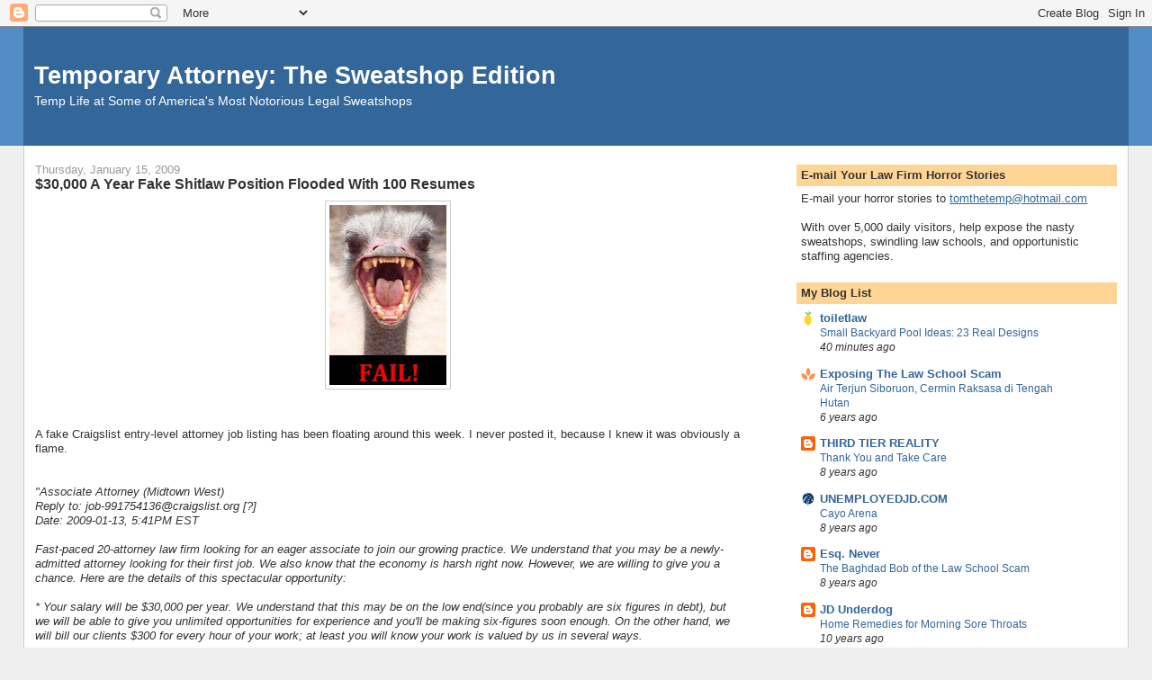

--- FILE ---
content_type: text/html; charset=UTF-8
request_url: https://temporaryattorney.blogspot.com/2009/01/30000-year-fake-shilaw-position-flooded.html?showComment=1232323140000
body_size: 27568
content:
<!DOCTYPE html>
<html xmlns='http://www.w3.org/1999/xhtml' xmlns:b='http://www.google.com/2005/gml/b' xmlns:data='http://www.google.com/2005/gml/data' xmlns:expr='http://www.google.com/2005/gml/expr'>
<head>
<link href='https://www.blogger.com/static/v1/widgets/2944754296-widget_css_bundle.css' rel='stylesheet' type='text/css'/>
<meta content='text/html; charset=UTF-8' http-equiv='Content-Type'/>
<meta content='blogger' name='generator'/>
<link href='https://temporaryattorney.blogspot.com/favicon.ico' rel='icon' type='image/x-icon'/>
<link href='http://temporaryattorney.blogspot.com/2009/01/30000-year-fake-shilaw-position-flooded.html' rel='canonical'/>
<link rel="alternate" type="application/atom+xml" title="Temporary Attorney: The Sweatshop Edition - Atom" href="https://temporaryattorney.blogspot.com/feeds/posts/default" />
<link rel="alternate" type="application/rss+xml" title="Temporary Attorney: The Sweatshop Edition - RSS" href="https://temporaryattorney.blogspot.com/feeds/posts/default?alt=rss" />
<link rel="service.post" type="application/atom+xml" title="Temporary Attorney: The Sweatshop Edition - Atom" href="https://www.blogger.com/feeds/19584611/posts/default" />

<link rel="alternate" type="application/atom+xml" title="Temporary Attorney: The Sweatshop Edition - Atom" href="https://temporaryattorney.blogspot.com/feeds/7203093884723326203/comments/default" />
<!--Can't find substitution for tag [blog.ieCssRetrofitLinks]-->
<link href='https://blogger.googleusercontent.com/img/b/R29vZ2xl/AVvXsEiaCuHXVs6FRiBDCTwvMYo2cS6RlY-Qr6uXZVMiqBQmSooP0lOEm43tMTAn7FUqlAksw_eC79EVAHbVCCGkhzuk_BkzhYu_hn8ofnaiibP88QYBj69QkeT2jEY60dTyMg2OA2HZGg/s200/ostrich_head.jpg' rel='image_src'/>
<meta content='http://temporaryattorney.blogspot.com/2009/01/30000-year-fake-shilaw-position-flooded.html' property='og:url'/>
<meta content='$30,000 A Year Fake Shitlaw Position Flooded With 100 Resumes' property='og:title'/>
<meta content='A fake Craigslist entry-level attorney job listing has been floating around this week.  I never posted it, because I knew it was obviously a...' property='og:description'/>
<meta content='https://blogger.googleusercontent.com/img/b/R29vZ2xl/AVvXsEiaCuHXVs6FRiBDCTwvMYo2cS6RlY-Qr6uXZVMiqBQmSooP0lOEm43tMTAn7FUqlAksw_eC79EVAHbVCCGkhzuk_BkzhYu_hn8ofnaiibP88QYBj69QkeT2jEY60dTyMg2OA2HZGg/w1200-h630-p-k-no-nu/ostrich_head.jpg' property='og:image'/>
<title>Temporary Attorney: The Sweatshop Edition: $30,000 A Year Fake Shitlaw Position Flooded With 100 Resumes</title>
<style id='page-skin-1' type='text/css'><!--
/*
-----------------------------------------------
Blogger Template Style
Name:     Stretch Denim
Designer: Darren Delaye
URL:      www.DarrenDelaye.com
Date:     11 Jul 2006
-----------------------------------------------
*/
/* Variable definitions
====================
<Variable name="bgColor" description="Page Background Color"
type="color" default="#efefef">
<Variable name="textColor" description="Text Color"
type="color" default="#333333">
<Variable name="linkColor" description="Link Color"
type="color" default="#336699">
<Variable name="headerBgColor" description="Page Header Background Color"
type="color" default="#336699">
<Variable name="headerTextColor" description="Page Header Text Color"
type="color" default="#ffffff">
<Variable name="headerCornersColor" description="Page Header Corners Color"
type="color" default="#528bc5">
<Variable name="mainBgColor" description="Main Background Color"
type="color" default="#ffffff">
<Variable name="borderColor" description="Border Color"
type="color" default="#cccccc">
<Variable name="dateHeaderColor" description="Date Header Color"
type="color" default="#999999">
<Variable name="sidebarTitleBgColor" description="Sidebar Title Background Color"
type="color" default="#ffd595">
<Variable name="sidebarTitleTextColor" description="Sidebar Title Text Color"
type="color" default="#333333">
<Variable name="bodyFont" description="Text Font"
type="font" default="normal normal 100% Verdana, Arial, Sans-serif;">
<Variable name="headerFont" description="Page Header Font"
type="font" default="normal normal 210% Verdana, Arial, Sans-serif;">
*/
body {
background: #efefef;
margin: 0;
padding: 0px;
font: x-small Verdana, Arial;
text-align: center;
color: #333333;
font-size/* */:/**/small;
font-size: /**/small;
}
a:link {
color: #336699;
}
a:visited {
color: #336699;
}
a img {
border-width: 0;
}
#outer-wrapper {
font: normal normal 100% Verdana, Arial, Sans-serif;;
}
/* Header
----------------------------------------------- */
#header-wrapper {
margin:0;
padding: 0;
background-color: #528bc5;
text-align: left;
}
#header {
margin: 0 2%;
background-color: #336699;
color: #ffffff;
padding: 0;
font: normal normal 210% Verdana, Arial, Sans-serif;;
position: relative;
}
h1.title {
padding-top: 38px;
margin: 0 1% .1em;
line-height: 1.2em;
font-size: 100%;
}
h1.title a {
color: #ffffff;
text-decoration: none;
}
#header .description {
display: block;
margin: 0 1%;
padding: 0 0 40px;
line-height: 1.4em;
font-size: 50%;
}
/* Content
----------------------------------------------- */
<!-- Site Meter XHTML Strict 1.0 -->
<script type="text/javascript" src="http://s22.sitemeter.com/js/counter.js?site=s22tomthetemp">
</script>
<!-- Copyright (c)2006 Site Meter -->
.clear {
clear: both;
}
#content-wrapper {
margin: 0 2%;
padding: 0 0 15px;
text-align: left;
background-color: #ffffff;
border: 1px solid #cccccc;
border-top: 0;
}
#main-wrapper {
margin-left: 1%;
width: 64%;
float: left;
background-color: #ffffff;
word-wrap: break-word; /* fix for long text breaking sidebar float in IE */
overflow: hidden;     /* fix for long non-text content breaking IE sidebar float */
}
#sidebar-wrapper {
margin-right: 1%;
width: 29%;
float: right;
background-color: #ffffff;
word-wrap: break-word; /* fix for long text breaking sidebar float in IE */
overflow: hidden;     /* fix for long non-text content breaking IE sidebar float */
}
/* Headings
----------------------------------------------- */
h2, h3 {
margin: 0;
}
/* Posts
----------------------------------------------- */
.date-header {
margin: 1.5em 0 0;
font-weight: normal;
color: #999999;
font-size: 100%;
}
.post {
margin: 0 0 1.5em;
padding-bottom: 1.5em;
}
.post-title {
margin: 0;
padding: 0;
font-size: 125%;
font-weight: bold;
line-height: 1.1em;
}
.post-title a, .post-title a:visited, .post-title strong {
text-decoration: none;
color: #333333;
font-weight: bold;
}
.post div {
margin: 0 0 .75em;
line-height: 1.3em;
}
p.post-footer {
margin: -.25em 0 0;
color: #ffffff;
font-size: 83%;
}
.post-footer .span {
margin-right: .3em;
}
.comment-link {
margin-left: .3em;
}
.post img {
padding: 4px;
border: 1px solid #cccccc;
}
.post blockquote {
margin: 1em 20px;
}
.post blockquote p {
margin: .75em 0;
}
/* Comments
----------------------------------------------- */
#comments h4 {
margin: 1em 0;
color: #999999;
}
#comments h4 strong {
font-size: 110%;
}
#comments-block {
margin: 1em 0 1.5em;
line-height: 1.3em;
}
#comments-block dt {
margin: .5em 0;
}
#comments-block dd {
margin: .25em 0 0;
}
#comments-block dd.comment-footer {
margin: -.25em 0 2em;
line-height: 1.4em;
font-size: 78%;
}
#comments-block dd p {
margin: 0 0 .75em;
}
.deleted-comment {
font-style:italic;
color:gray;
}
.feed-links {
clear: both;
line-height: 2.5em;
}
#blog-pager-newer-link {
float: left;
}
#blog-pager-older-link {
float: right;
}
#blog-pager {
text-align: center;
}
/* Sidebar Content
----------------------------------------------- */
.sidebar h2 {
margin: 1.6em 0 .5em;
padding: 4px 5px;
background-color: #ffd595;
font-size: 100%;
color: #333333;
}
.sidebar ul {
margin: 0;
padding: 0;
list-style: none;
}
.sidebar li {
margin: 0;
padding: 0 0 .5em 15px;
text-indent: -15px;
line-height: 1.5em;
}
.sidebar {
color: #333333;
line-height:1.3em;
}
.sidebar .widget {
margin-bottom: 1em;
}
.sidebar .widget-content {
margin: 0 5px;
}
/* Profile
----------------------------------------------- */
.profile-img {
float: left;
margin: 0 5px 5px 0;
padding: 4px;
border: 1px solid #cccccc;
}
.profile-data {
margin:0;
text-transform:uppercase;
letter-spacing:.1em;
font-weight: bold;
line-height: 1.6em;
font-size: 78%;
}
.profile-datablock {
margin:.5em 0 .5em;
}
.profile-textblock {
margin: 0.5em 0;
line-height: 1.6em;
}
/* Footer
----------------------------------------------- */
#footer {
clear: both;
text-align: center;
color: #333333;
}
#footer .widget {
margin:.5em;
padding-top: 20px;
font-size: 85%;
line-height: 1.5em;
text-align: left;
}
/** Page structure tweaks for layout editor wireframe */
body#layout #header {
width: 750px;
margin-left: 0;
margin-right: 0;
}

--></style>
<link href='https://www.blogger.com/dyn-css/authorization.css?targetBlogID=19584611&amp;zx=aed5e7fd-608d-4b79-9682-102b1aa079f5' media='none' onload='if(media!=&#39;all&#39;)media=&#39;all&#39;' rel='stylesheet'/><noscript><link href='https://www.blogger.com/dyn-css/authorization.css?targetBlogID=19584611&amp;zx=aed5e7fd-608d-4b79-9682-102b1aa079f5' rel='stylesheet'/></noscript>
<meta name='google-adsense-platform-account' content='ca-host-pub-1556223355139109'/>
<meta name='google-adsense-platform-domain' content='blogspot.com'/>

</head>
<body>
<div class='navbar section' id='navbar'><div class='widget Navbar' data-version='1' id='Navbar1'><script type="text/javascript">
    function setAttributeOnload(object, attribute, val) {
      if(window.addEventListener) {
        window.addEventListener('load',
          function(){ object[attribute] = val; }, false);
      } else {
        window.attachEvent('onload', function(){ object[attribute] = val; });
      }
    }
  </script>
<div id="navbar-iframe-container"></div>
<script type="text/javascript" src="https://apis.google.com/js/platform.js"></script>
<script type="text/javascript">
      gapi.load("gapi.iframes:gapi.iframes.style.bubble", function() {
        if (gapi.iframes && gapi.iframes.getContext) {
          gapi.iframes.getContext().openChild({
              url: 'https://www.blogger.com/navbar/19584611?po\x3d7203093884723326203\x26origin\x3dhttps://temporaryattorney.blogspot.com',
              where: document.getElementById("navbar-iframe-container"),
              id: "navbar-iframe"
          });
        }
      });
    </script><script type="text/javascript">
(function() {
var script = document.createElement('script');
script.type = 'text/javascript';
script.src = '//pagead2.googlesyndication.com/pagead/js/google_top_exp.js';
var head = document.getElementsByTagName('head')[0];
if (head) {
head.appendChild(script);
}})();
</script>
</div></div>
<div id='outer-wrapper'><div id='wrap2'>
<!-- skip links for text browsers -->
<span id='skiplinks' style='display:none;'>
<a href='#main'>skip to main </a> |
      <a href='#sidebar'>skip to sidebar</a>
</span>
<div id='header-wrapper'>
<div class='header section' id='header'><div class='widget Header' data-version='1' id='Header1'>
<div id='header-inner'>
<div class='titlewrapper'>
<h1 class='title'>
<a href='https://temporaryattorney.blogspot.com/'>
Temporary Attorney: The Sweatshop Edition
</a>
</h1>
</div>
<div class='descriptionwrapper'>
<p class='description'><span>Temp Life at Some of America's Most Notorious Legal Sweatshops</span></p>
</div>
</div>
</div></div>
</div>
<div id='content-wrapper'>
<div id='crosscol-wrapper' style='text-align:center'>
<div class='crosscol no-items section' id='crosscol'></div>
</div>
<div id='main-wrapper'>
<div class='main section' id='main'><div class='widget Blog' data-version='1' id='Blog1'>
<div class='blog-posts hfeed'>

          <div class="date-outer">
        
<h2 class='date-header'><span>Thursday, January 15, 2009</span></h2>

          <div class="date-posts">
        
<div class='post-outer'>
<div class='post hentry uncustomized-post-template' itemprop='blogPost' itemscope='itemscope' itemtype='http://schema.org/BlogPosting'>
<meta content='https://blogger.googleusercontent.com/img/b/R29vZ2xl/AVvXsEiaCuHXVs6FRiBDCTwvMYo2cS6RlY-Qr6uXZVMiqBQmSooP0lOEm43tMTAn7FUqlAksw_eC79EVAHbVCCGkhzuk_BkzhYu_hn8ofnaiibP88QYBj69QkeT2jEY60dTyMg2OA2HZGg/s200/ostrich_head.jpg' itemprop='image_url'/>
<meta content='19584611' itemprop='blogId'/>
<meta content='7203093884723326203' itemprop='postId'/>
<a name='7203093884723326203'></a>
<h3 class='post-title entry-title' itemprop='name'>
$30,000 A Year Fake Shitlaw Position Flooded With 100 Resumes
</h3>
<div class='post-header'>
<div class='post-header-line-1'></div>
</div>
<div class='post-body entry-content' id='post-body-7203093884723326203' itemprop='description articleBody'>
<a href="https://blogger.googleusercontent.com/img/b/R29vZ2xl/AVvXsEiaCuHXVs6FRiBDCTwvMYo2cS6RlY-Qr6uXZVMiqBQmSooP0lOEm43tMTAn7FUqlAksw_eC79EVAHbVCCGkhzuk_BkzhYu_hn8ofnaiibP88QYBj69QkeT2jEY60dTyMg2OA2HZGg/s1600-h/ostrich_head.jpg" onblur="try {parent.deselectBloggerImageGracefully();} catch(e) {}"><img alt="" border="0" id="BLOGGER_PHOTO_ID_5291677491401894418" src="https://blogger.googleusercontent.com/img/b/R29vZ2xl/AVvXsEiaCuHXVs6FRiBDCTwvMYo2cS6RlY-Qr6uXZVMiqBQmSooP0lOEm43tMTAn7FUqlAksw_eC79EVAHbVCCGkhzuk_BkzhYu_hn8ofnaiibP88QYBj69QkeT2jEY60dTyMg2OA2HZGg/s200/ostrich_head.jpg" style="display:block; margin:0px auto 10px; text-align:center;cursor:pointer; cursor:hand;width: 130px; height: 200px;" /></a><br /><br />A fake Craigslist entry-level attorney job listing has been floating around this week.  I never posted it, because I knew it was obviously a flame.<br /><br /><span style="font-style:italic;"><br />"Associate Attorney (Midtown West)<br />Reply to: job-991754136@craigslist.org [?]<br />Date: 2009-01-13, 5:41PM EST<br /><br />Fast-paced 20-attorney law firm looking for an eager associate to join our growing practice. We understand that you may be a newly-admitted attorney looking for their first job. We also know that the economy is harsh right now. However, we are willing to give you a chance. Here are the details of this spectacular opportunity:<br /><br />* Your salary will be $30,000 per year. We understand that this may be on the low end(since you probably are six figures in debt), but we will be able to give you unlimited opportunities for experience and you'll be making six-figures soon enough. On the other hand, we will bill our clients $300 for every hour of your work; at least you will know your work is valued by us in several ways.<br /><br />* There is no health insurance, but we have an on-site 2nd year medical student who will abide by the upmost professional standards take care of any illnesses or injuries that occur, both on-site and off-site.<br /><br />* You will be expected to work 12 hour days, six (6) days of week. You will be afforded 1 week of vacation time, and three (3) sick days. Your vacation time is limited to the months of January and February, as we will need you to be in the office while the partners are taking their time off in the summer. The good news is that you will earn vacation and sick pay as soon as you start. The only holidays that the Firm observes are Christmas and Thanksgiving, but you must work a half-day, as we are a busy and important firm who adheres to our clients' needs.<br /><br />* Your bonus, if earned (by billing 2100 hours per year), will consist of a one-year membership to a "food-of-the-mouth" club of your choice. In 2008, every associate took advantage of this valuable program and has benefited greatly for their hard work and dedication.<br /><br />Please email resume, cover letter, salary history, law school and college transcripts to the address above. We will also need you to take a drug test. All resumes and credentials will be held in strictest confidence."<br /></span><br /><br />Apparently, the prankster came forward today and confessed to Above the Law that he was the one behind the fake ad.  What's striking is that the prankster says that he has been overwhelmingly flooded with resumes for the position.<br /><br /><span style="font-style:italic;">"He received over 100 e-mails in response, some wanting to confirm it was a joke; others saying, "I think this is a joke, but just in case..." and attaching their resumes; as well as 10-15 straight applications, with cover letters and resumes. One resume included a J.D. from UPenn, claims the lister. (He says he deleted e-mails immediately, and did not retain personal information or salary histories.)<br /><br />Times are bad, my friends. Two of the e-mails came from recruiting agencies: Strategic Legal Solutions (a serious agency) and Park Placements (we've never heard of them, and their website is under construction)." <br /></span><br /><br /><a href="http://abovethelaw.com/2009/01/funny_craigslist_job_listing_m.php#more">http://abovethelaw.com/2009/01/funny_craigslist_job_listing_m.php#more</a>
<div style='clear: both;'></div>
</div>
<div class='post-footer'>
<div class='post-footer-line post-footer-line-1'>
<span class='post-author vcard'>
Posted by
<span class='fn' itemprop='author' itemscope='itemscope' itemtype='http://schema.org/Person'>
<meta content='https://www.blogger.com/profile/09049497942793554030' itemprop='url'/>
<a class='g-profile' href='https://www.blogger.com/profile/09049497942793554030' rel='author' title='author profile'>
<span itemprop='name'>helpme123</span>
</a>
</span>
</span>
<span class='post-timestamp'>
at
<meta content='http://temporaryattorney.blogspot.com/2009/01/30000-year-fake-shilaw-position-flooded.html' itemprop='url'/>
<a class='timestamp-link' href='https://temporaryattorney.blogspot.com/2009/01/30000-year-fake-shilaw-position-flooded.html' rel='bookmark' title='permanent link'><abbr class='published' itemprop='datePublished' title='2009-01-15T18:58:00-05:00'>6:58 PM</abbr></a>
</span>
<span class='post-comment-link'>
</span>
<span class='post-icons'>
<span class='item-control blog-admin pid-1065131573'>
<a href='https://www.blogger.com/post-edit.g?blogID=19584611&postID=7203093884723326203&from=pencil' title='Edit Post'>
<img alt='' class='icon-action' height='18' src='https://resources.blogblog.com/img/icon18_edit_allbkg.gif' width='18'/>
</a>
</span>
</span>
<div class='post-share-buttons goog-inline-block'>
</div>
</div>
<div class='post-footer-line post-footer-line-2'>
<span class='post-labels'>
</span>
</div>
<div class='post-footer-line post-footer-line-3'>
<span class='post-location'>
</span>
</div>
</div>
</div>
<div class='comments' id='comments'>
<a name='comments'></a>
<h4>79 comments:</h4>
<div id='Blog1_comments-block-wrapper'>
<dl class='avatar-comment-indent' id='comments-block'>
<dt class='comment-author ' id='c5024296743949145395'>
<a name='c5024296743949145395'></a>
<div class="avatar-image-container avatar-stock"><span dir="ltr"><img src="//resources.blogblog.com/img/blank.gif" width="35" height="35" alt="" title="Anonymous">

</span></div>
Anonymous
said...
</dt>
<dd class='comment-body' id='Blog1_cmt-5024296743949145395'>
<p>
I, The John Bungsolaphagus, smell a Scotty Bullock, L4L, SkaddenFarts production. Brilliant! Law students, other legal lemmings considering a "career" as "lawyers"....this should serve as a warning of how utterly pathethic this so-called "profession" really is. <BR/><BR/>The wise should already be making their way out of law as I write this.
</p>
</dd>
<dd class='comment-footer'>
<span class='comment-timestamp'>
<a href='https://temporaryattorney.blogspot.com/2009/01/30000-year-fake-shilaw-position-flooded.html?showComment=1232065440000#c5024296743949145395' title='comment permalink'>
7:24 PM
</a>
<span class='item-control blog-admin pid-2135954427'>
<a class='comment-delete' href='https://www.blogger.com/comment/delete/19584611/5024296743949145395' title='Delete Comment'>
<img src='https://resources.blogblog.com/img/icon_delete13.gif'/>
</a>
</span>
</span>
</dd>
<dt class='comment-author ' id='c5982420913120430192'>
<a name='c5982420913120430192'></a>
<div class="avatar-image-container avatar-stock"><span dir="ltr"><img src="//resources.blogblog.com/img/blank.gif" width="35" height="35" alt="" title="Anonymous">

</span></div>
Anonymous
said...
</dt>
<dd class='comment-body' id='Blog1_cmt-5982420913120430192'>
<p>
Damn, I had the fruit of tje month club made!  I'm soooo pissed.
</p>
</dd>
<dd class='comment-footer'>
<span class='comment-timestamp'>
<a href='https://temporaryattorney.blogspot.com/2009/01/30000-year-fake-shilaw-position-flooded.html?showComment=1232065800000#c5982420913120430192' title='comment permalink'>
7:30 PM
</a>
<span class='item-control blog-admin pid-2135954427'>
<a class='comment-delete' href='https://www.blogger.com/comment/delete/19584611/5982420913120430192' title='Delete Comment'>
<img src='https://resources.blogblog.com/img/icon_delete13.gif'/>
</a>
</span>
</span>
</dd>
<dt class='comment-author ' id='c7245073488663716186'>
<a name='c7245073488663716186'></a>
<div class="avatar-image-container avatar-stock"><span dir="ltr"><img src="//resources.blogblog.com/img/blank.gif" width="35" height="35" alt="" title="Anonymous">

</span></div>
Anonymous
said...
</dt>
<dd class='comment-body' id='Blog1_cmt-7245073488663716186'>
<p>
"Shitlaw" is dead.  Doc Review is dead-end.  Leaving the law is the only solution.
</p>
</dd>
<dd class='comment-footer'>
<span class='comment-timestamp'>
<a href='https://temporaryattorney.blogspot.com/2009/01/30000-year-fake-shilaw-position-flooded.html?showComment=1232066220000#c7245073488663716186' title='comment permalink'>
7:37 PM
</a>
<span class='item-control blog-admin pid-2135954427'>
<a class='comment-delete' href='https://www.blogger.com/comment/delete/19584611/7245073488663716186' title='Delete Comment'>
<img src='https://resources.blogblog.com/img/icon_delete13.gif'/>
</a>
</span>
</span>
</dd>
<dt class='comment-author ' id='c139959124591102445'>
<a name='c139959124591102445'></a>
<div class="avatar-image-container avatar-stock"><span dir="ltr"><img src="//resources.blogblog.com/img/blank.gif" width="35" height="35" alt="" title="Anonymous">

</span></div>
Anonymous
said...
</dt>
<dd class='comment-body' id='Blog1_cmt-139959124591102445'>
<p>
The guy who made this fake job post is an asshole.
</p>
</dd>
<dd class='comment-footer'>
<span class='comment-timestamp'>
<a href='https://temporaryattorney.blogspot.com/2009/01/30000-year-fake-shilaw-position-flooded.html?showComment=1232067060000#c139959124591102445' title='comment permalink'>
7:51 PM
</a>
<span class='item-control blog-admin pid-2135954427'>
<a class='comment-delete' href='https://www.blogger.com/comment/delete/19584611/139959124591102445' title='Delete Comment'>
<img src='https://resources.blogblog.com/img/icon_delete13.gif'/>
</a>
</span>
</span>
</dd>
<dt class='comment-author ' id='c4973357835903163798'>
<a name='c4973357835903163798'></a>
<div class="avatar-image-container avatar-stock"><span dir="ltr"><img src="//resources.blogblog.com/img/blank.gif" width="35" height="35" alt="" title="Anonymous">

</span></div>
Anonymous
said...
</dt>
<dd class='comment-body' id='Blog1_cmt-4973357835903163798'>
<p>
I love all of these jerkofss they tell people that have mortgage their futures getting their JD to &quot;just leave the law&quot;.  How dare you so cavalierly tell people to move after they&#39;ve invested so much.<BR/><BR/>Go f*(*(&amp; yourself!
</p>
</dd>
<dd class='comment-footer'>
<span class='comment-timestamp'>
<a href='https://temporaryattorney.blogspot.com/2009/01/30000-year-fake-shilaw-position-flooded.html?showComment=1232067660000#c4973357835903163798' title='comment permalink'>
8:01 PM
</a>
<span class='item-control blog-admin pid-2135954427'>
<a class='comment-delete' href='https://www.blogger.com/comment/delete/19584611/4973357835903163798' title='Delete Comment'>
<img src='https://resources.blogblog.com/img/icon_delete13.gif'/>
</a>
</span>
</span>
</dd>
<dt class='comment-author ' id='c412675906081762717'>
<a name='c412675906081762717'></a>
<div class="avatar-image-container avatar-stock"><span dir="ltr"><img src="//resources.blogblog.com/img/blank.gif" width="35" height="35" alt="" title="Anonymous">

</span></div>
Anonymous
said...
</dt>
<dd class='comment-body' id='Blog1_cmt-412675906081762717'>
<p>
Yes, an asshole.  Never cool to play around with people, but I am kind of glad he did it.  A necessary wake up call.
</p>
</dd>
<dd class='comment-footer'>
<span class='comment-timestamp'>
<a href='https://temporaryattorney.blogspot.com/2009/01/30000-year-fake-shilaw-position-flooded.html?showComment=1232067660001#c412675906081762717' title='comment permalink'>
8:01 PM
</a>
<span class='item-control blog-admin pid-2135954427'>
<a class='comment-delete' href='https://www.blogger.com/comment/delete/19584611/412675906081762717' title='Delete Comment'>
<img src='https://resources.blogblog.com/img/icon_delete13.gif'/>
</a>
</span>
</span>
</dd>
<dt class='comment-author ' id='c1155760442479206034'>
<a name='c1155760442479206034'></a>
<div class="avatar-image-container avatar-stock"><span dir="ltr"><img src="//resources.blogblog.com/img/blank.gif" width="35" height="35" alt="" title="Anonymous">

</span></div>
Anonymous
said...
</dt>
<dd class='comment-body' id='Blog1_cmt-1155760442479206034'>
<p>
8:01  you are right.  These people are shitheads.  Leave the law to do what?  If it were so easy to leave and earn a living, this site wouldn't exist.
</p>
</dd>
<dd class='comment-footer'>
<span class='comment-timestamp'>
<a href='https://temporaryattorney.blogspot.com/2009/01/30000-year-fake-shilaw-position-flooded.html?showComment=1232067780000#c1155760442479206034' title='comment permalink'>
8:03 PM
</a>
<span class='item-control blog-admin pid-2135954427'>
<a class='comment-delete' href='https://www.blogger.com/comment/delete/19584611/1155760442479206034' title='Delete Comment'>
<img src='https://resources.blogblog.com/img/icon_delete13.gif'/>
</a>
</span>
</span>
</dd>
<dt class='comment-author ' id='c6970616634291368938'>
<a name='c6970616634291368938'></a>
<div class="avatar-image-container avatar-stock"><span dir="ltr"><img src="//resources.blogblog.com/img/blank.gif" width="35" height="35" alt="" title="Anonymous">

</span></div>
Anonymous
said...
</dt>
<dd class='comment-body' id='Blog1_cmt-6970616634291368938'>
<p>
what I wonder is that this was posted as a job for a law firm, and strategic tried to get in on it. wonder if that is normal or an indication of desperation on the part of this agency?
</p>
</dd>
<dd class='comment-footer'>
<span class='comment-timestamp'>
<a href='https://temporaryattorney.blogspot.com/2009/01/30000-year-fake-shilaw-position-flooded.html?showComment=1232067960000#c6970616634291368938' title='comment permalink'>
8:06 PM
</a>
<span class='item-control blog-admin pid-2135954427'>
<a class='comment-delete' href='https://www.blogger.com/comment/delete/19584611/6970616634291368938' title='Delete Comment'>
<img src='https://resources.blogblog.com/img/icon_delete13.gif'/>
</a>
</span>
</span>
</dd>
<dt class='comment-author ' id='c2419677860368550371'>
<a name='c2419677860368550371'></a>
<div class="avatar-image-container avatar-stock"><span dir="ltr"><img src="//resources.blogblog.com/img/blank.gif" width="35" height="35" alt="" title="Anonymous">

</span></div>
Anonymous
said...
</dt>
<dd class='comment-body' id='Blog1_cmt-2419677860368550371'>
<p>
Agencies are scum.  Craig Brown should rot in hell.
</p>
</dd>
<dd class='comment-footer'>
<span class='comment-timestamp'>
<a href='https://temporaryattorney.blogspot.com/2009/01/30000-year-fake-shilaw-position-flooded.html?showComment=1232068140000#c2419677860368550371' title='comment permalink'>
8:09 PM
</a>
<span class='item-control blog-admin pid-2135954427'>
<a class='comment-delete' href='https://www.blogger.com/comment/delete/19584611/2419677860368550371' title='Delete Comment'>
<img src='https://resources.blogblog.com/img/icon_delete13.gif'/>
</a>
</span>
</span>
</dd>
<dt class='comment-author ' id='c8074258114157049494'>
<a name='c8074258114157049494'></a>
<div class="avatar-image-container avatar-stock"><span dir="ltr"><img src="//resources.blogblog.com/img/blank.gif" width="35" height="35" alt="" title="Anonymous">

</span></div>
Anonymous
said...
</dt>
<dd class='comment-body' id='Blog1_cmt-8074258114157049494'>
<p>
Hot damn! I got a new hero. I love the guy who did this prank. This made my day. Thanks.
</p>
</dd>
<dd class='comment-footer'>
<span class='comment-timestamp'>
<a href='https://temporaryattorney.blogspot.com/2009/01/30000-year-fake-shilaw-position-flooded.html?showComment=1232068320000#c8074258114157049494' title='comment permalink'>
8:12 PM
</a>
<span class='item-control blog-admin pid-2135954427'>
<a class='comment-delete' href='https://www.blogger.com/comment/delete/19584611/8074258114157049494' title='Delete Comment'>
<img src='https://resources.blogblog.com/img/icon_delete13.gif'/>
</a>
</span>
</span>
</dd>
<dt class='comment-author ' id='c7494511797942585254'>
<a name='c7494511797942585254'></a>
<div class="avatar-image-container avatar-stock"><span dir="ltr"><img src="//resources.blogblog.com/img/blank.gif" width="35" height="35" alt="" title="Anonymous">

</span></div>
Anonymous
said...
</dt>
<dd class='comment-body' id='Blog1_cmt-7494511797942585254'>
<p>
Sorry, listing is not Scott Farts
</p>
</dd>
<dd class='comment-footer'>
<span class='comment-timestamp'>
<a href='https://temporaryattorney.blogspot.com/2009/01/30000-year-fake-shilaw-position-flooded.html?showComment=1232069520000#c7494511797942585254' title='comment permalink'>
8:32 PM
</a>
<span class='item-control blog-admin pid-2135954427'>
<a class='comment-delete' href='https://www.blogger.com/comment/delete/19584611/7494511797942585254' title='Delete Comment'>
<img src='https://resources.blogblog.com/img/icon_delete13.gif'/>
</a>
</span>
</span>
</dd>
<dt class='comment-author ' id='c3696189493510653530'>
<a name='c3696189493510653530'></a>
<div class="avatar-image-container avatar-stock"><span dir="ltr"><img src="//resources.blogblog.com/img/blank.gif" width="35" height="35" alt="" title="Anonymous">

</span></div>
Anonymous
said...
</dt>
<dd class='comment-body' id='Blog1_cmt-3696189493510653530'>
<p>
Strategic is doing fine, their Hydrabad (Or whatever the fuck you call it) office is working their 150 Indian lawyers to death on sub-prime document reviews.
</p>
</dd>
<dd class='comment-footer'>
<span class='comment-timestamp'>
<a href='https://temporaryattorney.blogspot.com/2009/01/30000-year-fake-shilaw-position-flooded.html?showComment=1232071740000#c3696189493510653530' title='comment permalink'>
9:09 PM
</a>
<span class='item-control blog-admin pid-2135954427'>
<a class='comment-delete' href='https://www.blogger.com/comment/delete/19584611/3696189493510653530' title='Delete Comment'>
<img src='https://resources.blogblog.com/img/icon_delete13.gif'/>
</a>
</span>
</span>
</dd>
<dt class='comment-author ' id='c719813582074961885'>
<a name='c719813582074961885'></a>
<div class="avatar-image-container avatar-stock"><span dir="ltr"><img src="//resources.blogblog.com/img/blank.gif" width="35" height="35" alt="" title="Anonymous">

</span></div>
Anonymous
said...
</dt>
<dd class='comment-body' id='Blog1_cmt-719813582074961885'>
<p>
I think the fake posting smacks of a certain temporary attorney and full-time gadfly who has run a blog on the temporary attorney sweatshop conditions.
</p>
</dd>
<dd class='comment-footer'>
<span class='comment-timestamp'>
<a href='https://temporaryattorney.blogspot.com/2009/01/30000-year-fake-shilaw-position-flooded.html?showComment=1232072400000#c719813582074961885' title='comment permalink'>
9:20 PM
</a>
<span class='item-control blog-admin pid-2135954427'>
<a class='comment-delete' href='https://www.blogger.com/comment/delete/19584611/719813582074961885' title='Delete Comment'>
<img src='https://resources.blogblog.com/img/icon_delete13.gif'/>
</a>
</span>
</span>
</dd>
<dt class='comment-author ' id='c1438667277296922798'>
<a name='c1438667277296922798'></a>
<div class="avatar-image-container avatar-stock"><span dir="ltr"><img src="//resources.blogblog.com/img/blank.gif" width="35" height="35" alt="" title="Anonymous">

</span></div>
Anonymous
said...
</dt>
<dd class='comment-body' id='Blog1_cmt-1438667277296922798'>
<p>
Add KBTF to your list, 30 min. notice that 14 month assignment is over!!!
</p>
</dd>
<dd class='comment-footer'>
<span class='comment-timestamp'>
<a href='https://temporaryattorney.blogspot.com/2009/01/30000-year-fake-shilaw-position-flooded.html?showComment=1232072580000#c1438667277296922798' title='comment permalink'>
9:23 PM
</a>
<span class='item-control blog-admin pid-2135954427'>
<a class='comment-delete' href='https://www.blogger.com/comment/delete/19584611/1438667277296922798' title='Delete Comment'>
<img src='https://resources.blogblog.com/img/icon_delete13.gif'/>
</a>
</span>
</span>
</dd>
<dt class='comment-author ' id='c6534619928260465287'>
<a name='c6534619928260465287'></a>
<div class="avatar-image-container avatar-stock"><span dir="ltr"><img src="//resources.blogblog.com/img/blank.gif" width="35" height="35" alt="" title="Anonymous">

</span></div>
Anonymous
said...
</dt>
<dd class='comment-body' id='Blog1_cmt-6534619928260465287'>
<p>
It's a temp eat temp world, except, every temp is out of work or about to be soon.<BR/><BR/>woof woof!
</p>
</dd>
<dd class='comment-footer'>
<span class='comment-timestamp'>
<a href='https://temporaryattorney.blogspot.com/2009/01/30000-year-fake-shilaw-position-flooded.html?showComment=1232077380000#c6534619928260465287' title='comment permalink'>
10:43 PM
</a>
<span class='item-control blog-admin pid-2135954427'>
<a class='comment-delete' href='https://www.blogger.com/comment/delete/19584611/6534619928260465287' title='Delete Comment'>
<img src='https://resources.blogblog.com/img/icon_delete13.gif'/>
</a>
</span>
</span>
</dd>
<dt class='comment-author ' id='c6630784189816641265'>
<a name='c6630784189816641265'></a>
<div class="avatar-image-container avatar-stock"><span dir="ltr"><img src="//resources.blogblog.com/img/blank.gif" width="35" height="35" alt="" title="Anonymous">

</span></div>
Anonymous
said...
</dt>
<dd class='comment-body' id='Blog1_cmt-6630784189816641265'>
<p>
anyone have the 411 on the diamond project staffing in newark? or the peak sidley project?
</p>
</dd>
<dd class='comment-footer'>
<span class='comment-timestamp'>
<a href='https://temporaryattorney.blogspot.com/2009/01/30000-year-fake-shilaw-position-flooded.html?showComment=1232079240000#c6630784189816641265' title='comment permalink'>
11:14 PM
</a>
<span class='item-control blog-admin pid-2135954427'>
<a class='comment-delete' href='https://www.blogger.com/comment/delete/19584611/6630784189816641265' title='Delete Comment'>
<img src='https://resources.blogblog.com/img/icon_delete13.gif'/>
</a>
</span>
</span>
</dd>
<dt class='comment-author ' id='c7769581047727455736'>
<a name='c7769581047727455736'></a>
<div class="avatar-image-container avatar-stock"><span dir="ltr"><img src="//resources.blogblog.com/img/blank.gif" width="35" height="35" alt="" title="Anonymous">

</span></div>
Anonymous
said...
</dt>
<dd class='comment-body' id='Blog1_cmt-7769581047727455736'>
<p>
zzzzzzzzz...
</p>
</dd>
<dd class='comment-footer'>
<span class='comment-timestamp'>
<a href='https://temporaryattorney.blogspot.com/2009/01/30000-year-fake-shilaw-position-flooded.html?showComment=1232083680000#c7769581047727455736' title='comment permalink'>
12:28 AM
</a>
<span class='item-control blog-admin pid-2135954427'>
<a class='comment-delete' href='https://www.blogger.com/comment/delete/19584611/7769581047727455736' title='Delete Comment'>
<img src='https://resources.blogblog.com/img/icon_delete13.gif'/>
</a>
</span>
</span>
</dd>
<dt class='comment-author ' id='c5998458478532214893'>
<a name='c5998458478532214893'></a>
<div class="avatar-image-container avatar-stock"><span dir="ltr"><img src="//resources.blogblog.com/img/blank.gif" width="35" height="35" alt="" title="Anonymous">

</span></div>
Anonymous
said...
</dt>
<dd class='comment-body' id='Blog1_cmt-5998458478532214893'>
<p>
Peak project is full.
</p>
</dd>
<dd class='comment-footer'>
<span class='comment-timestamp'>
<a href='https://temporaryattorney.blogspot.com/2009/01/30000-year-fake-shilaw-position-flooded.html?showComment=1232113500000#c5998458478532214893' title='comment permalink'>
8:45 AM
</a>
<span class='item-control blog-admin pid-2135954427'>
<a class='comment-delete' href='https://www.blogger.com/comment/delete/19584611/5998458478532214893' title='Delete Comment'>
<img src='https://resources.blogblog.com/img/icon_delete13.gif'/>
</a>
</span>
</span>
</dd>
<dt class='comment-author ' id='c3371781056696961927'>
<a name='c3371781056696961927'></a>
<div class="avatar-image-container avatar-stock"><span dir="ltr"><img src="//resources.blogblog.com/img/blank.gif" width="35" height="35" alt="" title="Anonymous">

</span></div>
Anonymous
said...
</dt>
<dd class='comment-body' id='Blog1_cmt-3371781056696961927'>
<p>
did peak sidley restart again?
</p>
</dd>
<dd class='comment-footer'>
<span class='comment-timestamp'>
<a href='https://temporaryattorney.blogspot.com/2009/01/30000-year-fake-shilaw-position-flooded.html?showComment=1232118900000#c3371781056696961927' title='comment permalink'>
10:15 AM
</a>
<span class='item-control blog-admin pid-2135954427'>
<a class='comment-delete' href='https://www.blogger.com/comment/delete/19584611/3371781056696961927' title='Delete Comment'>
<img src='https://resources.blogblog.com/img/icon_delete13.gif'/>
</a>
</span>
</span>
</dd>
<dt class='comment-author ' id='c572480659932806554'>
<a name='c572480659932806554'></a>
<div class="avatar-image-container avatar-stock"><span dir="ltr"><img src="//resources.blogblog.com/img/blank.gif" width="35" height="35" alt="" title="Anonymous">

</span></div>
Anonymous
said...
</dt>
<dd class='comment-body' id='Blog1_cmt-572480659932806554'>
<p>
This is a troll attempt, not a flame, newbie.
</p>
</dd>
<dd class='comment-footer'>
<span class='comment-timestamp'>
<a href='https://temporaryattorney.blogspot.com/2009/01/30000-year-fake-shilaw-position-flooded.html?showComment=1232126760000#c572480659932806554' title='comment permalink'>
12:26 PM
</a>
<span class='item-control blog-admin pid-2135954427'>
<a class='comment-delete' href='https://www.blogger.com/comment/delete/19584611/572480659932806554' title='Delete Comment'>
<img src='https://resources.blogblog.com/img/icon_delete13.gif'/>
</a>
</span>
</span>
</dd>
<dt class='comment-author ' id='c5623685174306768650'>
<a name='c5623685174306768650'></a>
<div class="avatar-image-container avatar-stock"><span dir="ltr"><img src="//resources.blogblog.com/img/blank.gif" width="35" height="35" alt="" title="Anonymous">

</span></div>
Anonymous
said...
</dt>
<dd class='comment-body' id='Blog1_cmt-5623685174306768650'>
<p>
Craig Brown is exactly the type of scum who would be trolling the very bottom of the barrel -- it's his MO.  He and Treadwell are the worst bunch of penny pinching money hungry pigs ever to exist.
</p>
</dd>
<dd class='comment-footer'>
<span class='comment-timestamp'>
<a href='https://temporaryattorney.blogspot.com/2009/01/30000-year-fake-shilaw-position-flooded.html?showComment=1232127660000#c5623685174306768650' title='comment permalink'>
12:41 PM
</a>
<span class='item-control blog-admin pid-2135954427'>
<a class='comment-delete' href='https://www.blogger.com/comment/delete/19584611/5623685174306768650' title='Delete Comment'>
<img src='https://resources.blogblog.com/img/icon_delete13.gif'/>
</a>
</span>
</span>
</dd>
<dt class='comment-author ' id='c7916932878473342574'>
<a name='c7916932878473342574'></a>
<div class="avatar-image-container avatar-stock"><span dir="ltr"><img src="//resources.blogblog.com/img/blank.gif" width="35" height="35" alt="" title="Anonymous">

</span></div>
Anonymous
said...
</dt>
<dd class='comment-body' id='Blog1_cmt-7916932878473342574'>
<p>
treadwell is a bottom feeder and a revolting animal
</p>
</dd>
<dd class='comment-footer'>
<span class='comment-timestamp'>
<a href='https://temporaryattorney.blogspot.com/2009/01/30000-year-fake-shilaw-position-flooded.html?showComment=1232129700000#c7916932878473342574' title='comment permalink'>
1:15 PM
</a>
<span class='item-control blog-admin pid-2135954427'>
<a class='comment-delete' href='https://www.blogger.com/comment/delete/19584611/7916932878473342574' title='Delete Comment'>
<img src='https://resources.blogblog.com/img/icon_delete13.gif'/>
</a>
</span>
</span>
</dd>
<dt class='comment-author ' id='c2925452709538411031'>
<a name='c2925452709538411031'></a>
<div class="avatar-image-container avatar-stock"><span dir="ltr"><img src="//resources.blogblog.com/img/blank.gif" width="35" height="35" alt="" title="Anonymous">

</span></div>
Anonymous
said...
</dt>
<dd class='comment-body' id='Blog1_cmt-2925452709538411031'>
<p>
I saw this on Craig's list.<BR/><BR/>Admitted attorneys needed for temporary Hindi document review project at a large NYC law firm. Must be fluent in Hindi and English. Project scheduled for an immediate start.<BR/><BR/>The agencies are trying to outsource english doc. review to India, but paying top dollar for Indians to do doc. review in the New York.
</p>
</dd>
<dd class='comment-footer'>
<span class='comment-timestamp'>
<a href='https://temporaryattorney.blogspot.com/2009/01/30000-year-fake-shilaw-position-flooded.html?showComment=1232138760000#c2925452709538411031' title='comment permalink'>
3:46 PM
</a>
<span class='item-control blog-admin pid-2135954427'>
<a class='comment-delete' href='https://www.blogger.com/comment/delete/19584611/2925452709538411031' title='Delete Comment'>
<img src='https://resources.blogblog.com/img/icon_delete13.gif'/>
</a>
</span>
</span>
</dd>
<dt class='comment-author ' id='c2144046206305166434'>
<a name='c2144046206305166434'></a>
<div class="avatar-image-container avatar-stock"><span dir="ltr"><img src="//resources.blogblog.com/img/blank.gif" width="35" height="35" alt="" title="Anonymous">

</span></div>
Anonymous
said...
</dt>
<dd class='comment-body' id='Blog1_cmt-2144046206305166434'>
<p>
No, moron.  You are going to be reviewing the work that is being done over in India.  That is why you need to speak Hindi.
</p>
</dd>
<dd class='comment-footer'>
<span class='comment-timestamp'>
<a href='https://temporaryattorney.blogspot.com/2009/01/30000-year-fake-shilaw-position-flooded.html?showComment=1232139300000#c2144046206305166434' title='comment permalink'>
3:55 PM
</a>
<span class='item-control blog-admin pid-2135954427'>
<a class='comment-delete' href='https://www.blogger.com/comment/delete/19584611/2144046206305166434' title='Delete Comment'>
<img src='https://resources.blogblog.com/img/icon_delete13.gif'/>
</a>
</span>
</span>
</dd>
<dt class='comment-author ' id='c920651909274471372'>
<a name='c920651909274471372'></a>
<div class="avatar-image-container avatar-stock"><span dir="ltr"><img src="//resources.blogblog.com/img/blank.gif" width="35" height="35" alt="" title="Anonymous">

</span></div>
Anonymous
said...
</dt>
<dd class='comment-body' id='Blog1_cmt-920651909274471372'>
<p>
and you need to not shower and eat curry
</p>
</dd>
<dd class='comment-footer'>
<span class='comment-timestamp'>
<a href='https://temporaryattorney.blogspot.com/2009/01/30000-year-fake-shilaw-position-flooded.html?showComment=1232140200000#c920651909274471372' title='comment permalink'>
4:10 PM
</a>
<span class='item-control blog-admin pid-2135954427'>
<a class='comment-delete' href='https://www.blogger.com/comment/delete/19584611/920651909274471372' title='Delete Comment'>
<img src='https://resources.blogblog.com/img/icon_delete13.gif'/>
</a>
</span>
</span>
</dd>
<dt class='comment-author ' id='c1520545282737943060'>
<a name='c1520545282737943060'></a>
<div class="avatar-image-container avatar-stock"><span dir="ltr"><img src="//resources.blogblog.com/img/blank.gif" width="35" height="35" alt="" title="Anonymous">

</span></div>
Anonymous
said...
</dt>
<dd class='comment-body' id='Blog1_cmt-1520545282737943060'>
<p>
What seems to be going on now, is that the NYC firms are now able hire T1 grads and laid off associates for thier DR gigs.  The rest of the first level work is being shipped off to the third world for pennies on the dollar.<BR/><BR/>So the permatemps that from lower tiered law schools are being absolutely squeezed or if you prefer given the weather, frozen out.  <BR/><BR/>That Hindi job will be farmed out to India for sure.  Just wait, they will secretly bid the job out to Pangea3 or another sleazy outsourcing firm and the gig will magically be "postponed" or "settled".  Meanhwile there will be fierce clicking away on this project in Mumbai.<BR/><BR/>This way they can say, "we tried to staff it with Americans but it was just so much more expensive".
</p>
</dd>
<dd class='comment-footer'>
<span class='comment-timestamp'>
<a href='https://temporaryattorney.blogspot.com/2009/01/30000-year-fake-shilaw-position-flooded.html?showComment=1232145900000#c1520545282737943060' title='comment permalink'>
5:45 PM
</a>
<span class='item-control blog-admin pid-2135954427'>
<a class='comment-delete' href='https://www.blogger.com/comment/delete/19584611/1520545282737943060' title='Delete Comment'>
<img src='https://resources.blogblog.com/img/icon_delete13.gif'/>
</a>
</span>
</span>
</dd>
<dt class='comment-author ' id='c2428917319038768264'>
<a name='c2428917319038768264'></a>
<div class="avatar-image-container avatar-stock"><span dir="ltr"><img src="//resources.blogblog.com/img/blank.gif" width="35" height="35" alt="" title="Anonymous">

</span></div>
Anonymous
said...
</dt>
<dd class='comment-body' id='Blog1_cmt-2428917319038768264'>
<p>
3:55<BR/><BR/>I don&#39;t think that they&#39;re going to translate the English language work to Hindi and then send it to India.<BR/><BR/><BR/>5:45<BR/><BR/>I have a strong suspicion not that much of the first level work for discovery is being sent to India.  Maybe the work in anticipation of litigation is sent to India, but I don&#39;t think too many people are stupid enough to do it with actual legal work.  More likely, the economy has decreased the demand for legal work and the temps are the first to go.  It happens in other fields as well.  Temps are the easiest to get rid of and the least trained, so they&#39;re fired and the work goes to permenant employees.  Also, no one is going to send complex M&amp;A and confidential financial matters to India. There are restrictions on what can be exported, safe harbor has to be complied with, etc.
</p>
</dd>
<dd class='comment-footer'>
<span class='comment-timestamp'>
<a href='https://temporaryattorney.blogspot.com/2009/01/30000-year-fake-shilaw-position-flooded.html?showComment=1232153880000#c2428917319038768264' title='comment permalink'>
7:58 PM
</a>
<span class='item-control blog-admin pid-2135954427'>
<a class='comment-delete' href='https://www.blogger.com/comment/delete/19584611/2428917319038768264' title='Delete Comment'>
<img src='https://resources.blogblog.com/img/icon_delete13.gif'/>
</a>
</span>
</span>
</dd>
<dt class='comment-author ' id='c4921279114292356630'>
<a name='c4921279114292356630'></a>
<div class="avatar-image-container avatar-stock"><span dir="ltr"><img src="//resources.blogblog.com/img/blank.gif" width="35" height="35" alt="" title="Anonymous">

</span></div>
Anonymous
said...
</dt>
<dd class='comment-body' id='Blog1_cmt-4921279114292356630'>
<p>
No one is talking about complex matters.  We are discussing doc review and e-discovery work.  This work has been exported on a massive scale.<BR/><BR/>If you want to talk about substantive work and associates, go over to ATL.  We do the bottom feeding doc review and other e-discovery work that you people hate.<BR/><BR/>I couldn&#39;t care less of they took your M&amp;A or other substantive work to India.  In fact, it would serve you and your ilk right.
</p>
</dd>
<dd class='comment-footer'>
<span class='comment-timestamp'>
<a href='https://temporaryattorney.blogspot.com/2009/01/30000-year-fake-shilaw-position-flooded.html?showComment=1232154780000#c4921279114292356630' title='comment permalink'>
8:13 PM
</a>
<span class='item-control blog-admin pid-2135954427'>
<a class='comment-delete' href='https://www.blogger.com/comment/delete/19584611/4921279114292356630' title='Delete Comment'>
<img src='https://resources.blogblog.com/img/icon_delete13.gif'/>
</a>
</span>
</span>
</dd>
<dt class='comment-author ' id='c9219514747992740356'>
<a name='c9219514747992740356'></a>
<div class="avatar-image-container avatar-stock"><span dir="ltr"><img src="//resources.blogblog.com/img/blank.gif" width="35" height="35" alt="" title="Anonymous">

</span></div>
Anonymous
said...
</dt>
<dd class='comment-body' id='Blog1_cmt-9219514747992740356'>
<p>
The biggest factor here is still the shitty economy.<BR/><BR/>I was told by an agency today that the firm is only taking T14 grads for an upcoming doc review, so some of this shit holds true about BigLaw types now doing doc review.  <BR/><BR/>But when the economy improves the T14 grads will run away from doc review  and find BigLaw jobs, and the laid off associates will go back to BigLaw. <BR/><BR/>The permatemps will end up competing with the Indians.  I think the permatemps will win after the smoke clears.<BR/><BR/>And there's no fucking way DOJ investigation doc reviews are heading to India, maybe some litigation,  but not that stuff.    <BR/><BR/>For the present time being:<BR/><BR/>T14 and BigLaw types have it made.  The firms will have them do what little doc review there is.<BR/><BR/>The coders with lots of experience will get some scraps.<BR/><BR/>The foreign language people are immune to the above, but because of the worldwide economy, there are fewer foreign language gigs.<BR/><BR/>People with no doc review experience: you're fucked, don't bother submitting for doc review until the economy improves.<BR/><BR/>Minority coders: don't bother for now.
</p>
</dd>
<dd class='comment-footer'>
<span class='comment-timestamp'>
<a href='https://temporaryattorney.blogspot.com/2009/01/30000-year-fake-shilaw-position-flooded.html?showComment=1232161440000#c9219514747992740356' title='comment permalink'>
10:04 PM
</a>
<span class='item-control blog-admin pid-2135954427'>
<a class='comment-delete' href='https://www.blogger.com/comment/delete/19584611/9219514747992740356' title='Delete Comment'>
<img src='https://resources.blogblog.com/img/icon_delete13.gif'/>
</a>
</span>
</span>
</dd>
<dt class='comment-author ' id='c911550521311311215'>
<a name='c911550521311311215'></a>
<div class="avatar-image-container avatar-stock"><span dir="ltr"><img src="//resources.blogblog.com/img/blank.gif" width="35" height="35" alt="" title="Anonymous">

</span></div>
Anonymous
said...
</dt>
<dd class='comment-body' id='Blog1_cmt-911550521311311215'>
<p>
If a little girl was running a lemonade stand, Craig Brown would stick his neck in and try to get a piece of the profits.  Fuckin' good for nothing bottom feeder.
</p>
</dd>
<dd class='comment-footer'>
<span class='comment-timestamp'>
<a href='https://temporaryattorney.blogspot.com/2009/01/30000-year-fake-shilaw-position-flooded.html?showComment=1232161440001#c911550521311311215' title='comment permalink'>
10:04 PM
</a>
<span class='item-control blog-admin pid-2135954427'>
<a class='comment-delete' href='https://www.blogger.com/comment/delete/19584611/911550521311311215' title='Delete Comment'>
<img src='https://resources.blogblog.com/img/icon_delete13.gif'/>
</a>
</span>
</span>
</dd>
<dt class='comment-author ' id='c1888247129842951971'>
<a name='c1888247129842951971'></a>
<div class="avatar-image-container avatar-stock"><span dir="ltr"><img src="//resources.blogblog.com/img/blank.gif" width="35" height="35" alt="" title="Anonymous">

</span></div>
Anonymous
said...
</dt>
<dd class='comment-body' id='Blog1_cmt-1888247129842951971'>
<p>
10:04 If you don't mind and since it is Anonymous, which agency told you that they are are only taking T14 grads right now for an upcoming document review project? I encountered the same thing with actually two agencies here in NY.
</p>
</dd>
<dd class='comment-footer'>
<span class='comment-timestamp'>
<a href='https://temporaryattorney.blogspot.com/2009/01/30000-year-fake-shilaw-position-flooded.html?showComment=1232172360000#c1888247129842951971' title='comment permalink'>
1:06 AM
</a>
<span class='item-control blog-admin pid-2135954427'>
<a class='comment-delete' href='https://www.blogger.com/comment/delete/19584611/1888247129842951971' title='Delete Comment'>
<img src='https://resources.blogblog.com/img/icon_delete13.gif'/>
</a>
</span>
</span>
</dd>
<dt class='comment-author ' id='c6200881262863753062'>
<a name='c6200881262863753062'></a>
<div class="avatar-image-container avatar-stock"><span dir="ltr"><img src="//resources.blogblog.com/img/blank.gif" width="35" height="35" alt="" title="Anonymous">

</span></div>
Anonymous
said...
</dt>
<dd class='comment-body' id='Blog1_cmt-6200881262863753062'>
<p>
We're talking about a lot of agencies.  They are using T1 grads 'cuz they can and thus will maintain a decent rate.  The days of T3 or even T2 filling up doc reviews are over, for now.<BR/><BR/>So take whatever scraps for now and hold on tight.
</p>
</dd>
<dd class='comment-footer'>
<span class='comment-timestamp'>
<a href='https://temporaryattorney.blogspot.com/2009/01/30000-year-fake-shilaw-position-flooded.html?showComment=1232201940000#c6200881262863753062' title='comment permalink'>
9:19 AM
</a>
<span class='item-control blog-admin pid-2135954427'>
<a class='comment-delete' href='https://www.blogger.com/comment/delete/19584611/6200881262863753062' title='Delete Comment'>
<img src='https://resources.blogblog.com/img/icon_delete13.gif'/>
</a>
</span>
</span>
</dd>
<dt class='comment-author ' id='c829372297595710252'>
<a name='c829372297595710252'></a>
<div class="avatar-image-container avatar-stock"><span dir="ltr"><img src="//resources.blogblog.com/img/blank.gif" width="35" height="35" alt="" title="Anonymous">

</span></div>
Anonymous
said...
</dt>
<dd class='comment-body' id='Blog1_cmt-829372297595710252'>
<p>
What upcoming doc reviews? Are you saying that there's lots of projects being staffed and they are going to T1 grads? Are you sure this isn't something that the agencies have started saying instead of admitting that, right now, they have nothing?
</p>
</dd>
<dd class='comment-footer'>
<span class='comment-timestamp'>
<a href='https://temporaryattorney.blogspot.com/2009/01/30000-year-fake-shilaw-position-flooded.html?showComment=1232205000000#c829372297595710252' title='comment permalink'>
10:10 AM
</a>
<span class='item-control blog-admin pid-2135954427'>
<a class='comment-delete' href='https://www.blogger.com/comment/delete/19584611/829372297595710252' title='Delete Comment'>
<img src='https://resources.blogblog.com/img/icon_delete13.gif'/>
</a>
</span>
</span>
</dd>
<dt class='comment-author ' id='c6796332612412790406'>
<a name='c6796332612412790406'></a>
<div class="avatar-image-container avatar-stock"><span dir="ltr"><img src="//resources.blogblog.com/img/blank.gif" width="35" height="35" alt="" title="Anonymous">

</span></div>
Anonymous
said...
</dt>
<dd class='comment-body' id='Blog1_cmt-6796332612412790406'>
<p>
I thought everyone would like to see the actual response letter from Craig Brown at Strategic.<BR/><BR/>http://newyork.craigslist.org/mnh/rnr/994219762.html
</p>
</dd>
<dd class='comment-footer'>
<span class='comment-timestamp'>
<a href='https://temporaryattorney.blogspot.com/2009/01/30000-year-fake-shilaw-position-flooded.html?showComment=1232205360000#c6796332612412790406' title='comment permalink'>
10:16 AM
</a>
<span class='item-control blog-admin pid-2135954427'>
<a class='comment-delete' href='https://www.blogger.com/comment/delete/19584611/6796332612412790406' title='Delete Comment'>
<img src='https://resources.blogblog.com/img/icon_delete13.gif'/>
</a>
</span>
</span>
</dd>
<dt class='comment-author ' id='c1664902856506241824'>
<a name='c1664902856506241824'></a>
<div class="avatar-image-container avatar-stock"><span dir="ltr"><img src="//resources.blogblog.com/img/blank.gif" width="35" height="35" alt="" title="Anonymous">

</span></div>
Anonymous
said...
</dt>
<dd class='comment-body' id='Blog1_cmt-1664902856506241824'>
<p>
It was Update that told me.  And yes there are a lot of reviews going on, and being filled exclusively by T14 grads.  <BR/><BR/>I have yet to encounter a project that has not also required an interview.  <BR/><BR/>I have about a year of solid  doc review experience with the major agencies and have been passed over 9 times in January alone.<BR/><BR/>I wonder if they will "hide" their doc review experience on their resumes when they crawl back to BigLaw?
</p>
</dd>
<dd class='comment-footer'>
<span class='comment-timestamp'>
<a href='https://temporaryattorney.blogspot.com/2009/01/30000-year-fake-shilaw-position-flooded.html?showComment=1232205600000#c1664902856506241824' title='comment permalink'>
10:20 AM
</a>
<span class='item-control blog-admin pid-2135954427'>
<a class='comment-delete' href='https://www.blogger.com/comment/delete/19584611/1664902856506241824' title='Delete Comment'>
<img src='https://resources.blogblog.com/img/icon_delete13.gif'/>
</a>
</span>
</span>
</dd>
<dt class='comment-author ' id='c1401840287622263015'>
<a name='c1401840287622263015'></a>
<div class="avatar-image-container avatar-stock"><span dir="ltr"><img src="//resources.blogblog.com/img/blank.gif" width="35" height="35" alt="" title="Anonymous">

</span></div>
Anonymous
said...
</dt>
<dd class='comment-body' id='Blog1_cmt-1401840287622263015'>
<p>
I can tell you there IS NOT A LOT of doc review projects going on in NY or in DC the two top markets. There are some scattered short term reviews but the work is slow for every legal staffing firm. You will see some close their doors in the next 8-16 months.
</p>
</dd>
<dd class='comment-footer'>
<span class='comment-timestamp'>
<a href='https://temporaryattorney.blogspot.com/2009/01/30000-year-fake-shilaw-position-flooded.html?showComment=1232206440000#c1401840287622263015' title='comment permalink'>
10:34 AM
</a>
<span class='item-control blog-admin pid-2135954427'>
<a class='comment-delete' href='https://www.blogger.com/comment/delete/19584611/1401840287622263015' title='Delete Comment'>
<img src='https://resources.blogblog.com/img/icon_delete13.gif'/>
</a>
</span>
</span>
</dd>
<dt class='comment-author ' id='c8460462077485803281'>
<a name='c8460462077485803281'></a>
<div class="avatar-image-container avatar-stock"><span dir="ltr"><img src="//resources.blogblog.com/img/blank.gif" width="35" height="35" alt="" title="Anonymous">

</span></div>
Anonymous
said...
</dt>
<dd class='comment-body' id='Blog1_cmt-8460462077485803281'>
<p>
It does seem unlikely that there could be a lot of doc review projects going on without that being widely known by the regular clickers.
</p>
</dd>
<dd class='comment-footer'>
<span class='comment-timestamp'>
<a href='https://temporaryattorney.blogspot.com/2009/01/30000-year-fake-shilaw-position-flooded.html?showComment=1232207340000#c8460462077485803281' title='comment permalink'>
10:49 AM
</a>
<span class='item-control blog-admin pid-2135954427'>
<a class='comment-delete' href='https://www.blogger.com/comment/delete/19584611/8460462077485803281' title='Delete Comment'>
<img src='https://resources.blogblog.com/img/icon_delete13.gif'/>
</a>
</span>
</span>
</dd>
<dt class='comment-author ' id='c9060659042196103162'>
<a name='c9060659042196103162'></a>
<div class="avatar-image-container avatar-stock"><span dir="ltr"><img src="//resources.blogblog.com/img/blank.gif" width="35" height="35" alt="" title="Anonymous">

</span></div>
Anonymous
said...
</dt>
<dd class='comment-body' id='Blog1_cmt-9060659042196103162'>
<p>
I would bet the volume is low, but the permatemps aren't getting called for these gigs.  Many of the projects are undavertised, so difficult to know how many are ongoing.
</p>
</dd>
<dd class='comment-footer'>
<span class='comment-timestamp'>
<a href='https://temporaryattorney.blogspot.com/2009/01/30000-year-fake-shilaw-position-flooded.html?showComment=1232209200000#c9060659042196103162' title='comment permalink'>
11:20 AM
</a>
<span class='item-control blog-admin pid-2135954427'>
<a class='comment-delete' href='https://www.blogger.com/comment/delete/19584611/9060659042196103162' title='Delete Comment'>
<img src='https://resources.blogblog.com/img/icon_delete13.gif'/>
</a>
</span>
</span>
</dd>
<dt class='comment-author ' id='c4132415522342302940'>
<a name='c4132415522342302940'></a>
<div class="avatar-image-container avatar-stock"><span dir="ltr"><img src="//resources.blogblog.com/img/blank.gif" width="35" height="35" alt="" title="Anonymous">

</span></div>
Anonymous
said...
</dt>
<dd class='comment-body' id='Blog1_cmt-4132415522342302940'>
<p>
That sound a whole lot more likely, 11:20.
</p>
</dd>
<dd class='comment-footer'>
<span class='comment-timestamp'>
<a href='https://temporaryattorney.blogspot.com/2009/01/30000-year-fake-shilaw-position-flooded.html?showComment=1232209500000#c4132415522342302940' title='comment permalink'>
11:25 AM
</a>
<span class='item-control blog-admin pid-2135954427'>
<a class='comment-delete' href='https://www.blogger.com/comment/delete/19584611/4132415522342302940' title='Delete Comment'>
<img src='https://resources.blogblog.com/img/icon_delete13.gif'/>
</a>
</span>
</span>
</dd>
<dt class='comment-author ' id='c3229011771523232093'>
<a name='c3229011771523232093'></a>
<div class="avatar-image-container avatar-stock"><span dir="ltr"><img src="//resources.blogblog.com/img/blank.gif" width="35" height="35" alt="" title="Anonymous">

</span></div>
Anonymous
said...
</dt>
<dd class='comment-body' id='Blog1_cmt-3229011771523232093'>
<p>
As it is really freaking cold, what would prevent setting up a job-action picket, where all ttt's in attendance wore ski-masks to avoid blackballing? Might be interesting....
</p>
</dd>
<dd class='comment-footer'>
<span class='comment-timestamp'>
<a href='https://temporaryattorney.blogspot.com/2009/01/30000-year-fake-shilaw-position-flooded.html?showComment=1232210460000#c3229011771523232093' title='comment permalink'>
11:41 AM
</a>
<span class='item-control blog-admin pid-2135954427'>
<a class='comment-delete' href='https://www.blogger.com/comment/delete/19584611/3229011771523232093' title='Delete Comment'>
<img src='https://resources.blogblog.com/img/icon_delete13.gif'/>
</a>
</span>
</span>
</dd>
<dt class='comment-author ' id='c7837530064835756676'>
<a name='c7837530064835756676'></a>
<div class="avatar-image-container avatar-stock"><span dir="ltr"><img src="//resources.blogblog.com/img/blank.gif" width="35" height="35" alt="" title="Anonymous">

</span></div>
Anonymous
said...
</dt>
<dd class='comment-body' id='Blog1_cmt-7837530064835756676'>
<p>
ummm, the fact that it is sheer stupidity would probably prevent most temps from taking part in such an action.
</p>
</dd>
<dd class='comment-footer'>
<span class='comment-timestamp'>
<a href='https://temporaryattorney.blogspot.com/2009/01/30000-year-fake-shilaw-position-flooded.html?showComment=1232211660000#c7837530064835756676' title='comment permalink'>
12:01 PM
</a>
<span class='item-control blog-admin pid-2135954427'>
<a class='comment-delete' href='https://www.blogger.com/comment/delete/19584611/7837530064835756676' title='Delete Comment'>
<img src='https://resources.blogblog.com/img/icon_delete13.gif'/>
</a>
</span>
</span>
</dd>
<dt class='comment-author ' id='c2712527085977621007'>
<a name='c2712527085977621007'></a>
<div class="avatar-image-container avatar-stock"><span dir="ltr"><img src="//resources.blogblog.com/img/blank.gif" width="35" height="35" alt="" title="Anonymous">

</span></div>
Anonymous
said...
</dt>
<dd class='comment-body' id='Blog1_cmt-2712527085977621007'>
<p>
Hey Guys, any information yet on who is staffing the new CL Doc Rev gig posted today at 11:07? Looks like a great opportunity at $40+OT with lots of hours.
</p>
</dd>
<dd class='comment-footer'>
<span class='comment-timestamp'>
<a href='https://temporaryattorney.blogspot.com/2009/01/30000-year-fake-shilaw-position-flooded.html?showComment=1232215260000#c2712527085977621007' title='comment permalink'>
1:01 PM
</a>
<span class='item-control blog-admin pid-2135954427'>
<a class='comment-delete' href='https://www.blogger.com/comment/delete/19584611/2712527085977621007' title='Delete Comment'>
<img src='https://resources.blogblog.com/img/icon_delete13.gif'/>
</a>
</span>
</span>
</dd>
<dt class='comment-author ' id='c7683926170467456989'>
<a name='c7683926170467456989'></a>
<div class="avatar-image-container avatar-stock"><span dir="ltr"><img src="//resources.blogblog.com/img/blank.gif" width="35" height="35" alt="" title="Anonymous">

</span></div>
Anonymous
said...
</dt>
<dd class='comment-body' id='Blog1_cmt-7683926170467456989'>
<p>
Funny ad, but the grammatical errors and smug self-congratulation should have exposed it as a fake from the jump.
</p>
</dd>
<dd class='comment-footer'>
<span class='comment-timestamp'>
<a href='https://temporaryattorney.blogspot.com/2009/01/30000-year-fake-shilaw-position-flooded.html?showComment=1232215560000#c7683926170467456989' title='comment permalink'>
1:06 PM
</a>
<span class='item-control blog-admin pid-2135954427'>
<a class='comment-delete' href='https://www.blogger.com/comment/delete/19584611/7683926170467456989' title='Delete Comment'>
<img src='https://resources.blogblog.com/img/icon_delete13.gif'/>
</a>
</span>
</span>
</dd>
<dt class='comment-author ' id='c4144769061403848723'>
<a name='c4144769061403848723'></a>
<div class="avatar-image-container avatar-stock"><span dir="ltr"><img src="//resources.blogblog.com/img/blank.gif" width="35" height="35" alt="" title="Anonymous">

</span></div>
Anonymous
said...
</dt>
<dd class='comment-body' id='Blog1_cmt-4144769061403848723'>
<p>
Here&#39;s Craig Brown&#39;s response, so you don&#39;t have to take the time to copy and paste the URL:<BR/><BR/>500 FIFTH AVENUE <BR/>NEW YORK, NY 10110 <BR/>212-944-9112 <BR/>To: Hiring Partner or Hiring Executive <BR/>From: Craig S. Brown, Esq., Co-President <BR/>Re: Filling Your Legal Position AT NO FEE <BR/>Date: January 15, 2009 <BR/><BR/>Dear Sir or Madam: <BR/><BR/>As an attorney myself (former Kaye Scholer associate and McLaughlin &amp; Stern partner), I know how hard and time-consuming it is to hire a quality, eager and personable attorney, paralegal or other legal employee (secretary, receptionist, file clerk, proofreader, record clerk, etc.). My company, Strategic Legal Solutions, one of the pioneers in the legal placement industry, can help you in two ways: <BR/><BR/>First, we can fill your advertised position for NO RECRUITER&#8217;S FEE WHATSOEVER. Specifically, we will submit candidates to you who meet your job requirements PRECISELY. If you interview and hire one of our candidates, he or she remains on our payroll for a short period. During this time, you simply pay us the EXACT SAME AMOUNT you would have incurred had you hired the legal professional directly. We pay the candidate slightly less, which is how we are compensated for our services. After several months, you can add the professional to your own payroll and NOT PAY US ANY MORE. The net result is that you have hired an attorney, paralegal or other legal employee through our services without paying ANY recruiter&#8217;s or headhunter&#8217;s fee. <BR/><BR/>Prospective clients often call and ask me for the &#8220;catch.&#8221; There is none. Your obligation simply is to pay us during the short period that our employee works on our payroll -- and only if you approve the quality and quantity of the work. Moreover, there is no guaranteed or minimal period that a professional must work. In the rare event that our candidate ceases to work for you before being added to your own payroll, you only pay us for approved hours worked, nothing more. <BR/><BR/>Second, we can place a temporary attorney, paralegal or other legal employee with you for the interim period, i.e., until such time that you locate, screen and hire your PERFECT candidate. Because it can take several months to hire the right candidate, employers often rush the process along because they need help NOW. By bringing a qualified professional on board immediately, you can continue to meet your clients&#8217; demands while taking the time necessary to hire the ideal candidate. Our pre-screened temporary candidates are the crème de la crème. Our attorney candidates, for example, include former associates and partners of major firms, boutiques and prominent small firms. These attorneys are available in every single practice area, from antitrust &#8230; to corporate &#8230; to litigation &#8230; to personal injury &#8230; to real estate ... to zoning (and everything in between -- see attached sample resumes). <BR/><BR/>Please do call me directly (212-944-9112) to discuss our services. You can also e-mail me at cbrown@strategiclegal.com.* <BR/><BR/>Thank you for your time, and I look forward to speaking with you soon. <BR/><BR/>Very truly yours, <BR/><BR/>Craig S. Brown, Esq. <BR/>Co-President
</p>
</dd>
<dd class='comment-footer'>
<span class='comment-timestamp'>
<a href='https://temporaryattorney.blogspot.com/2009/01/30000-year-fake-shilaw-position-flooded.html?showComment=1232217660000#c4144769061403848723' title='comment permalink'>
1:41 PM
</a>
<span class='item-control blog-admin pid-2135954427'>
<a class='comment-delete' href='https://www.blogger.com/comment/delete/19584611/4144769061403848723' title='Delete Comment'>
<img src='https://resources.blogblog.com/img/icon_delete13.gif'/>
</a>
</span>
</span>
</dd>
<dt class='comment-author ' id='c4257959589731132502'>
<a name='c4257959589731132502'></a>
<div class="avatar-image-container avatar-stock"><span dir="ltr"><img src="//resources.blogblog.com/img/blank.gif" width="35" height="35" alt="" title="Anonymous">

</span></div>
Anonymous
said...
</dt>
<dd class='comment-body' id='Blog1_cmt-4257959589731132502'>
<p>
Criag Brown, Shawn Treadwell, and the rest of these scumbag legal "recruiters" would have been slave traders back in the 1700s.  Interesting, because Treadwell is black....
</p>
</dd>
<dd class='comment-footer'>
<span class='comment-timestamp'>
<a href='https://temporaryattorney.blogspot.com/2009/01/30000-year-fake-shilaw-position-flooded.html?showComment=1232217780000#c4257959589731132502' title='comment permalink'>
1:43 PM
</a>
<span class='item-control blog-admin pid-2135954427'>
<a class='comment-delete' href='https://www.blogger.com/comment/delete/19584611/4257959589731132502' title='Delete Comment'>
<img src='https://resources.blogblog.com/img/icon_delete13.gif'/>
</a>
</span>
</span>
</dd>
<dt class='comment-author ' id='c3132894166860077887'>
<a name='c3132894166860077887'></a>
<div class="avatar-image-container avatar-stock"><span dir="ltr"><img src="//resources.blogblog.com/img/blank.gif" width="35" height="35" alt="" title="Anonymous">

</span></div>
Anonymous
said...
</dt>
<dd class='comment-body' id='Blog1_cmt-3132894166860077887'>
<p>
1:43 - Back in the slave trade, a lot of blacks helped load the ships, just as a lot of jews helped the Nazis run the ghettos.  What's your point?
</p>
</dd>
<dd class='comment-footer'>
<span class='comment-timestamp'>
<a href='https://temporaryattorney.blogspot.com/2009/01/30000-year-fake-shilaw-position-flooded.html?showComment=1232221020000#c3132894166860077887' title='comment permalink'>
2:37 PM
</a>
<span class='item-control blog-admin pid-2135954427'>
<a class='comment-delete' href='https://www.blogger.com/comment/delete/19584611/3132894166860077887' title='Delete Comment'>
<img src='https://resources.blogblog.com/img/icon_delete13.gif'/>
</a>
</span>
</span>
</dd>
<dt class='comment-author ' id='c1761105082340789325'>
<a name='c1761105082340789325'></a>
<div class="avatar-image-container avatar-stock"><span dir="ltr"><img src="//resources.blogblog.com/img/blank.gif" width="35" height="35" alt="" title="Anonymous">

</span></div>
Anonymous
said...
</dt>
<dd class='comment-body' id='Blog1_cmt-1761105082340789325'>
<p>
The Jews who helped Nazis run the ghettos did so only in an attempt to avoid the deaths of themselves and their families. Can we get back on topic? Do you think that CL ad today was for real?
</p>
</dd>
<dd class='comment-footer'>
<span class='comment-timestamp'>
<a href='https://temporaryattorney.blogspot.com/2009/01/30000-year-fake-shilaw-position-flooded.html?showComment=1232222580000#c1761105082340789325' title='comment permalink'>
3:03 PM
</a>
<span class='item-control blog-admin pid-2135954427'>
<a class='comment-delete' href='https://www.blogger.com/comment/delete/19584611/1761105082340789325' title='Delete Comment'>
<img src='https://resources.blogblog.com/img/icon_delete13.gif'/>
</a>
</span>
</span>
</dd>
<dt class='comment-author ' id='c4612714833997388726'>
<a name='c4612714833997388726'></a>
<div class="avatar-image-container avatar-stock"><span dir="ltr"><img src="//resources.blogblog.com/img/blank.gif" width="35" height="35" alt="" title="Anonymous">

</span></div>
Anonymous
said...
</dt>
<dd class='comment-body' id='Blog1_cmt-4612714833997388726'>
<p>
Yep 1:43, opportunists come in all colors, ethnic backgrounds and religions. That's because people are people, regardless of their skin color, religion or ethnic background. Let's not go off on some useless tangent.
</p>
</dd>
<dd class='comment-footer'>
<span class='comment-timestamp'>
<a href='https://temporaryattorney.blogspot.com/2009/01/30000-year-fake-shilaw-position-flooded.html?showComment=1232223000000#c4612714833997388726' title='comment permalink'>
3:10 PM
</a>
<span class='item-control blog-admin pid-2135954427'>
<a class='comment-delete' href='https://www.blogger.com/comment/delete/19584611/4612714833997388726' title='Delete Comment'>
<img src='https://resources.blogblog.com/img/icon_delete13.gif'/>
</a>
</span>
</span>
</dd>
<dt class='comment-author ' id='c4923258261193366723'>
<a name='c4923258261193366723'></a>
<div class="avatar-image-container avatar-stock"><span dir="ltr"><img src="//resources.blogblog.com/img/blank.gif" width="35" height="35" alt="" title="Anonymous">

</span></div>
Anonymous
said...
</dt>
<dd class='comment-body' id='Blog1_cmt-4923258261193366723'>
<p>
10:20<BR/><BR/>The first rule of temping is: Don&#39;t believe anything a sales girl at update tells you.  <BR/><BR/>What are they going to say to you?  &quot;We only have a few projects right now and are losing money.  We might go bankrupt, so you might want to register with all the other agencies, open a solo (at the cost of about 2K), or find a permenant job.&quot;  Not likely.  Back when they had more projects, they used to tell everyone that called that they didn&#39;t have projects.<BR/><BR/>T14 (and T30s from NYC schools) aren&#39;t doing doc. reviews unless they&#39;re solos or need capital for a buisness.  When they get fired at a big firm they move to a mid-size firm or do substantive temp, etc.  If they&#39;re interested in finding a job, they get one.  <BR/><BR/>There aren&#39;t a lot of &quot;secret&quot; projects.  You&#39;re paranoid.  Sure, they&#39;re not advertising every project.  Why would they?  If they can fill it with permatemps (who have just completed a project), they will.<BR/><BR/>8:13<BR/><BR/>Doc. review for M&amp;A is complex.  HIPPA and EAR have to be complied with.  If the company has a branch in Europe, safe harbors also needs to be complied with.  Any large scale litigation will also run into these problems.<BR/><BR/><BR/>Anyway, the market is getting a little better.  At least there are postings.
</p>
</dd>
<dd class='comment-footer'>
<span class='comment-timestamp'>
<a href='https://temporaryattorney.blogspot.com/2009/01/30000-year-fake-shilaw-position-flooded.html?showComment=1232223120000#c4923258261193366723' title='comment permalink'>
3:12 PM
</a>
<span class='item-control blog-admin pid-2135954427'>
<a class='comment-delete' href='https://www.blogger.com/comment/delete/19584611/4923258261193366723' title='Delete Comment'>
<img src='https://resources.blogblog.com/img/icon_delete13.gif'/>
</a>
</span>
</span>
</dd>
<dt class='comment-author ' id='c4203182833203161753'>
<a name='c4203182833203161753'></a>
<div class="avatar-image-container avatar-stock"><span dir="ltr"><img src="//resources.blogblog.com/img/blank.gif" width="35" height="35" alt="" title="Anonymous">

</span></div>
Anonymous
said...
</dt>
<dd class='comment-body' id='Blog1_cmt-4203182833203161753'>
<p>
Right, I figure even projects I don't get are good for me because they eliminate some of the competition.
</p>
</dd>
<dd class='comment-footer'>
<span class='comment-timestamp'>
<a href='https://temporaryattorney.blogspot.com/2009/01/30000-year-fake-shilaw-position-flooded.html?showComment=1232225280000#c4203182833203161753' title='comment permalink'>
3:48 PM
</a>
<span class='item-control blog-admin pid-2135954427'>
<a class='comment-delete' href='https://www.blogger.com/comment/delete/19584611/4203182833203161753' title='Delete Comment'>
<img src='https://resources.blogblog.com/img/icon_delete13.gif'/>
</a>
</span>
</span>
</dd>
<dt class='comment-author ' id='c6795093555077471767'>
<a name='c6795093555077471767'></a>
<div class="avatar-image-container avatar-stock"><span dir="ltr"><img src="//resources.blogblog.com/img/blank.gif" width="35" height="35" alt="" title="Anonymous">

</span></div>
Anonymous
said...
</dt>
<dd class='comment-body' id='Blog1_cmt-6795093555077471767'>
<p>
We need a lot more projects to absorb all of that competition!
</p>
</dd>
<dd class='comment-footer'>
<span class='comment-timestamp'>
<a href='https://temporaryattorney.blogspot.com/2009/01/30000-year-fake-shilaw-position-flooded.html?showComment=1232226300000#c6795093555077471767' title='comment permalink'>
4:05 PM
</a>
<span class='item-control blog-admin pid-2135954427'>
<a class='comment-delete' href='https://www.blogger.com/comment/delete/19584611/6795093555077471767' title='Delete Comment'>
<img src='https://resources.blogblog.com/img/icon_delete13.gif'/>
</a>
</span>
</span>
</dd>
<dt class='comment-author ' id='c1224582359388821588'>
<a name='c1224582359388821588'></a>
<div class="avatar-image-container avatar-stock"><span dir="ltr"><img src="//resources.blogblog.com/img/blank.gif" width="35" height="35" alt="" title="Anonymous">

</span></div>
Anonymous
said...
</dt>
<dd class='comment-body' id='Blog1_cmt-1224582359388821588'>
<p>
Too true, 4:05.
</p>
</dd>
<dd class='comment-footer'>
<span class='comment-timestamp'>
<a href='https://temporaryattorney.blogspot.com/2009/01/30000-year-fake-shilaw-position-flooded.html?showComment=1232226420000#c1224582359388821588' title='comment permalink'>
4:07 PM
</a>
<span class='item-control blog-admin pid-2135954427'>
<a class='comment-delete' href='https://www.blogger.com/comment/delete/19584611/1224582359388821588' title='Delete Comment'>
<img src='https://resources.blogblog.com/img/icon_delete13.gif'/>
</a>
</span>
</span>
</dd>
<dt class='comment-author ' id='c4135282913015156808'>
<a name='c4135282913015156808'></a>
<div class="avatar-image-container avatar-stock"><span dir="ltr"><img src="//resources.blogblog.com/img/blank.gif" width="35" height="35" alt="" title="Anonymous">

</span></div>
Anonymous
said...
</dt>
<dd class='comment-body' id='Blog1_cmt-4135282913015156808'>
<p>
2:37 &amp; 3:03, don&#39;t let the Holocaust industry or ADL hear you say that....
</p>
</dd>
<dd class='comment-footer'>
<span class='comment-timestamp'>
<a href='https://temporaryattorney.blogspot.com/2009/01/30000-year-fake-shilaw-position-flooded.html?showComment=1232252520000#c4135282913015156808' title='comment permalink'>
11:22 PM
</a>
<span class='item-control blog-admin pid-2135954427'>
<a class='comment-delete' href='https://www.blogger.com/comment/delete/19584611/4135282913015156808' title='Delete Comment'>
<img src='https://resources.blogblog.com/img/icon_delete13.gif'/>
</a>
</span>
</span>
</dd>
<dt class='comment-author ' id='c784146657872818722'>
<a name='c784146657872818722'></a>
<div class="avatar-image-container avatar-stock"><span dir="ltr"><img src="//resources.blogblog.com/img/blank.gif" width="35" height="35" alt="" title="Anonymous">

</span></div>
Anonymous
said...
</dt>
<dd class='comment-body' id='Blog1_cmt-784146657872818722'>
<p>
11:22 now that you have spewed your hate and ignorance, you probably feel better, so maybe we can get back to discussing doc review.
</p>
</dd>
<dd class='comment-footer'>
<span class='comment-timestamp'>
<a href='https://temporaryattorney.blogspot.com/2009/01/30000-year-fake-shilaw-position-flooded.html?showComment=1232254380000#c784146657872818722' title='comment permalink'>
11:53 PM
</a>
<span class='item-control blog-admin pid-2135954427'>
<a class='comment-delete' href='https://www.blogger.com/comment/delete/19584611/784146657872818722' title='Delete Comment'>
<img src='https://resources.blogblog.com/img/icon_delete13.gif'/>
</a>
</span>
</span>
</dd>
<dt class='comment-author ' id='c4512524308945709816'>
<a name='c4512524308945709816'></a>
<div class="avatar-image-container avatar-stock"><span dir="ltr"><img src="//resources.blogblog.com/img/blank.gif" width="35" height="35" alt="" title="Anonymous">

</span></div>
Anonymous
said...
</dt>
<dd class='comment-body' id='Blog1_cmt-4512524308945709816'>
<p>
Right, let's stick to a subject near and dear to us - like whether there is any work for us. Has anyone had any luck with that CL post from Saturday? Any 411 on that?
</p>
</dd>
<dd class='comment-footer'>
<span class='comment-timestamp'>
<a href='https://temporaryattorney.blogspot.com/2009/01/30000-year-fake-shilaw-position-flooded.html?showComment=1232254740000#c4512524308945709816' title='comment permalink'>
11:59 PM
</a>
<span class='item-control blog-admin pid-2135954427'>
<a class='comment-delete' href='https://www.blogger.com/comment/delete/19584611/4512524308945709816' title='Delete Comment'>
<img src='https://resources.blogblog.com/img/icon_delete13.gif'/>
</a>
</span>
</span>
</dd>
<dt class='comment-author ' id='c7205634519609716935'>
<a name='c7205634519609716935'></a>
<div class="avatar-image-container avatar-stock"><span dir="ltr"><img src="//resources.blogblog.com/img/blank.gif" width="35" height="35" alt="" title="Anonymous">

</span></div>
Anonymous
said...
</dt>
<dd class='comment-body' id='Blog1_cmt-7205634519609716935'>
<p>
I haven't gotten any response on the CL post. No idea who is staffing it. It doesn't seem to have been posted anywhere else.
</p>
</dd>
<dd class='comment-footer'>
<span class='comment-timestamp'>
<a href='https://temporaryattorney.blogspot.com/2009/01/30000-year-fake-shilaw-position-flooded.html?showComment=1232254860000#c7205634519609716935' title='comment permalink'>
12:01 AM
</a>
<span class='item-control blog-admin pid-2135954427'>
<a class='comment-delete' href='https://www.blogger.com/comment/delete/19584611/7205634519609716935' title='Delete Comment'>
<img src='https://resources.blogblog.com/img/icon_delete13.gif'/>
</a>
</span>
</span>
</dd>
<dt class='comment-author ' id='c3010283318534689639'>
<a name='c3010283318534689639'></a>
<div class="avatar-image-container avatar-stock"><span dir="ltr"><img src="//resources.blogblog.com/img/blank.gif" width="35" height="35" alt="" title="Anonymous">

</span></div>
Anonymous
said...
</dt>
<dd class='comment-body' id='Blog1_cmt-3010283318534689639'>
<p>
3:12 is right. The permatemp world would know if there were lots of projects going on.
</p>
</dd>
<dd class='comment-footer'>
<span class='comment-timestamp'>
<a href='https://temporaryattorney.blogspot.com/2009/01/30000-year-fake-shilaw-position-flooded.html?showComment=1232255280000#c3010283318534689639' title='comment permalink'>
12:08 AM
</a>
<span class='item-control blog-admin pid-2135954427'>
<a class='comment-delete' href='https://www.blogger.com/comment/delete/19584611/3010283318534689639' title='Delete Comment'>
<img src='https://resources.blogblog.com/img/icon_delete13.gif'/>
</a>
</span>
</span>
</dd>
<dt class='comment-author ' id='c163317351542483972'>
<a name='c163317351542483972'></a>
<div class="avatar-image-container avatar-stock"><span dir="ltr"><img src="//resources.blogblog.com/img/blank.gif" width="35" height="35" alt="" title="Anonymous">

</span></div>
Anonymous
said...
</dt>
<dd class='comment-body' id='Blog1_cmt-163317351542483972'>
<p>
Don't respond to blind Craigslist ads for document review work.  They are scams.
</p>
</dd>
<dd class='comment-footer'>
<span class='comment-timestamp'>
<a href='https://temporaryattorney.blogspot.com/2009/01/30000-year-fake-shilaw-position-flooded.html?showComment=1232260080000#c163317351542483972' title='comment permalink'>
1:28 AM
</a>
<span class='item-control blog-admin pid-2135954427'>
<a class='comment-delete' href='https://www.blogger.com/comment/delete/19584611/163317351542483972' title='Delete Comment'>
<img src='https://resources.blogblog.com/img/icon_delete13.gif'/>
</a>
</span>
</span>
</dd>
<dt class='comment-author ' id='c7997052081119397530'>
<a name='c7997052081119397530'></a>
<div class="avatar-image-container avatar-stock"><span dir="ltr"><img src="//resources.blogblog.com/img/blank.gif" width="35" height="35" alt="" title="Anonymous">

</span></div>
Anonymous
said...
</dt>
<dd class='comment-body' id='Blog1_cmt-7997052081119397530'>
<p>
If Strategic replied to the fake ad in the original post, they don't think all blind Craigslist ads are scams. Why would they respond?
</p>
</dd>
<dd class='comment-footer'>
<span class='comment-timestamp'>
<a href='https://temporaryattorney.blogspot.com/2009/01/30000-year-fake-shilaw-position-flooded.html?showComment=1232293560000#c7997052081119397530' title='comment permalink'>
10:46 AM
</a>
<span class='item-control blog-admin pid-2135954427'>
<a class='comment-delete' href='https://www.blogger.com/comment/delete/19584611/7997052081119397530' title='Delete Comment'>
<img src='https://resources.blogblog.com/img/icon_delete13.gif'/>
</a>
</span>
</span>
</dd>
<dt class='comment-author ' id='c54848263374117248'>
<a name='c54848263374117248'></a>
<div class="avatar-image-container avatar-stock"><span dir="ltr"><img src="//resources.blogblog.com/img/blank.gif" width="35" height="35" alt="" title="Anonymous">

</span></div>
Anonymous
said...
</dt>
<dd class='comment-body' id='Blog1_cmt-54848263374117248'>
<p>
I feel MUCH better, 11:53, after spewing THE TRUTH.  Thank you.
</p>
</dd>
<dd class='comment-footer'>
<span class='comment-timestamp'>
<a href='https://temporaryattorney.blogspot.com/2009/01/30000-year-fake-shilaw-position-flooded.html?showComment=1232294160000#c54848263374117248' title='comment permalink'>
10:56 AM
</a>
<span class='item-control blog-admin pid-2135954427'>
<a class='comment-delete' href='https://www.blogger.com/comment/delete/19584611/54848263374117248' title='Delete Comment'>
<img src='https://resources.blogblog.com/img/icon_delete13.gif'/>
</a>
</span>
</span>
</dd>
<dt class='comment-author ' id='c392627991517161407'>
<a name='c392627991517161407'></a>
<div class="avatar-image-container avatar-stock"><span dir="ltr"><img src="//resources.blogblog.com/img/blank.gif" width="35" height="35" alt="" title="Anonymous">

</span></div>
Anonymous
said...
</dt>
<dd class='comment-body' id='Blog1_cmt-392627991517161407'>
<p>
11:53, you're a paranoid, reactionary, moronic idiot.  I didn't read any "hate" in 11:22's post, nor any "ignorance."  However, I did read into your post that you've been brainwashed.  Jerk.
</p>
</dd>
<dd class='comment-footer'>
<span class='comment-timestamp'>
<a href='https://temporaryattorney.blogspot.com/2009/01/30000-year-fake-shilaw-position-flooded.html?showComment=1232294400000#c392627991517161407' title='comment permalink'>
11:00 AM
</a>
<span class='item-control blog-admin pid-2135954427'>
<a class='comment-delete' href='https://www.blogger.com/comment/delete/19584611/392627991517161407' title='Delete Comment'>
<img src='https://resources.blogblog.com/img/icon_delete13.gif'/>
</a>
</span>
</span>
</dd>
<dt class='comment-author ' id='c1248481399221694394'>
<a name='c1248481399221694394'></a>
<div class="avatar-image-container avatar-stock"><span dir="ltr"><img src="//resources.blogblog.com/img/blank.gif" width="35" height="35" alt="" title="Anonymous">

</span></div>
Anonymous
said...
</dt>
<dd class='comment-body' id='Blog1_cmt-1248481399221694394'>
<p>
10:56 and 11, I assume that you're the same anti-semitic moron. Some people actually come here to discuss doc review. We have a crisis to deal with and are trying to communicate about it.
</p>
</dd>
<dd class='comment-footer'>
<span class='comment-timestamp'>
<a href='https://temporaryattorney.blogspot.com/2009/01/30000-year-fake-shilaw-position-flooded.html?showComment=1232295240000#c1248481399221694394' title='comment permalink'>
11:14 AM
</a>
<span class='item-control blog-admin pid-2135954427'>
<a class='comment-delete' href='https://www.blogger.com/comment/delete/19584611/1248481399221694394' title='Delete Comment'>
<img src='https://resources.blogblog.com/img/icon_delete13.gif'/>
</a>
</span>
</span>
</dd>
<dt class='comment-author ' id='c4299747576881489708'>
<a name='c4299747576881489708'></a>
<div class="avatar-image-container avatar-stock"><span dir="ltr"><img src="//resources.blogblog.com/img/blank.gif" width="35" height="35" alt="" title="Anonymous">

</span></div>
Anonymous
said...
</dt>
<dd class='comment-body' id='Blog1_cmt-4299747576881489708'>
<p>
Has anyone gotten a job or even a response from a blind CL ad for doc review?
</p>
</dd>
<dd class='comment-footer'>
<span class='comment-timestamp'>
<a href='https://temporaryattorney.blogspot.com/2009/01/30000-year-fake-shilaw-position-flooded.html?showComment=1232295780000#c4299747576881489708' title='comment permalink'>
11:23 AM
</a>
<span class='item-control blog-admin pid-2135954427'>
<a class='comment-delete' href='https://www.blogger.com/comment/delete/19584611/4299747576881489708' title='Delete Comment'>
<img src='https://resources.blogblog.com/img/icon_delete13.gif'/>
</a>
</span>
</span>
</dd>
<dt class='comment-author ' id='c8972545546331703557'>
<a name='c8972545546331703557'></a>
<div class="avatar-image-container avatar-stock"><span dir="ltr"><img src="//resources.blogblog.com/img/blank.gif" width="35" height="35" alt="" title="Anonymous">

</span></div>
Anonymous
said...
</dt>
<dd class='comment-body' id='Blog1_cmt-8972545546331703557'>
<p>
Is the Peak Sidwell project restarting?
</p>
</dd>
<dd class='comment-footer'>
<span class='comment-timestamp'>
<a href='https://temporaryattorney.blogspot.com/2009/01/30000-year-fake-shilaw-position-flooded.html?showComment=1232295900000#c8972545546331703557' title='comment permalink'>
11:25 AM
</a>
<span class='item-control blog-admin pid-2135954427'>
<a class='comment-delete' href='https://www.blogger.com/comment/delete/19584611/8972545546331703557' title='Delete Comment'>
<img src='https://resources.blogblog.com/img/icon_delete13.gif'/>
</a>
</span>
</span>
</dd>
<dt class='comment-author ' id='c1705739689090634244'>
<a name='c1705739689090634244'></a>
<div class="avatar-image-container avatar-stock"><span dir="ltr"><img src="//resources.blogblog.com/img/blank.gif" width="35" height="35" alt="" title="Anonymous">

</span></div>
Anonymous
said...
</dt>
<dd class='comment-body' id='Blog1_cmt-1705739689090634244'>
<p>
I think Peak is starting something small this week.
</p>
</dd>
<dd class='comment-footer'>
<span class='comment-timestamp'>
<a href='https://temporaryattorney.blogspot.com/2009/01/30000-year-fake-shilaw-position-flooded.html?showComment=1232296020000#c1705739689090634244' title='comment permalink'>
11:27 AM
</a>
<span class='item-control blog-admin pid-2135954427'>
<a class='comment-delete' href='https://www.blogger.com/comment/delete/19584611/1705739689090634244' title='Delete Comment'>
<img src='https://resources.blogblog.com/img/icon_delete13.gif'/>
</a>
</span>
</span>
</dd>
<dt class='comment-author ' id='c3360894778556114373'>
<a name='c3360894778556114373'></a>
<div class="avatar-image-container avatar-stock"><span dir="ltr"><img src="//resources.blogblog.com/img/blank.gif" width="35" height="35" alt="" title="Anonymous">

</span></div>
Anonymous
said...
</dt>
<dd class='comment-body' id='Blog1_cmt-3360894778556114373'>
<p>
No work on the CL gig, but it's the weekend.  Expect calls maybe tonight, but probably tomorrow.
</p>
</dd>
<dd class='comment-footer'>
<span class='comment-timestamp'>
<a href='https://temporaryattorney.blogspot.com/2009/01/30000-year-fake-shilaw-position-flooded.html?showComment=1232299500000#c3360894778556114373' title='comment permalink'>
12:25 PM
</a>
<span class='item-control blog-admin pid-2135954427'>
<a class='comment-delete' href='https://www.blogger.com/comment/delete/19584611/3360894778556114373' title='Delete Comment'>
<img src='https://resources.blogblog.com/img/icon_delete13.gif'/>
</a>
</span>
</span>
</dd>
<dt class='comment-author ' id='c7810936413171116057'>
<a name='c7810936413171116057'></a>
<div class="avatar-image-container avatar-stock"><span dir="ltr"><img src="//resources.blogblog.com/img/blank.gif" width="35" height="35" alt="" title="Anonymous">

</span></div>
Anonymous
said...
</dt>
<dd class='comment-body' id='Blog1_cmt-7810936413171116057'>
<p>
11:27,<BR/>Peak is an incompetent, phony agency.<BR/>They aren't starting anything.
</p>
</dd>
<dd class='comment-footer'>
<span class='comment-timestamp'>
<a href='https://temporaryattorney.blogspot.com/2009/01/30000-year-fake-shilaw-position-flooded.html?showComment=1232323140000#c7810936413171116057' title='comment permalink'>
6:59 PM
</a>
<span class='item-control blog-admin pid-2135954427'>
<a class='comment-delete' href='https://www.blogger.com/comment/delete/19584611/7810936413171116057' title='Delete Comment'>
<img src='https://resources.blogblog.com/img/icon_delete13.gif'/>
</a>
</span>
</span>
</dd>
<dt class='comment-author ' id='c3151478222997121118'>
<a name='c3151478222997121118'></a>
<div class="avatar-image-container avatar-stock"><span dir="ltr"><img src="//resources.blogblog.com/img/blank.gif" width="35" height="35" alt="" title="Anonymous">

</span></div>
Anonymous
said...
</dt>
<dd class='comment-body' id='Blog1_cmt-3151478222997121118'>
<p>
Anyone thinking that Peak is a competent agency should think again.  Peak said I had horrible references and then, when I threatened to sue, admitted that they had mixed my references up with another applicant who had horrible references.<BR/>Here's what Kathy Fournaris, in an email, wrote to me:<BR/><BR/>"I apologize for the miscommunication.  I have gotten your reference check mixed up with another applicant.  I did not check the references because I only check references if you are about to be hired by one of our clients.  You have a solid resume and I will keep you in mind if any opportunities arise.  Again I apologize for the mix-up."<BR/><BR/>Avoid Peak Legal.
</p>
</dd>
<dd class='comment-footer'>
<span class='comment-timestamp'>
<a href='https://temporaryattorney.blogspot.com/2009/01/30000-year-fake-shilaw-position-flooded.html?showComment=1232323920000#c3151478222997121118' title='comment permalink'>
7:12 PM
</a>
<span class='item-control blog-admin pid-2135954427'>
<a class='comment-delete' href='https://www.blogger.com/comment/delete/19584611/3151478222997121118' title='Delete Comment'>
<img src='https://resources.blogblog.com/img/icon_delete13.gif'/>
</a>
</span>
</span>
</dd>
<dt class='comment-author ' id='c8525474590037671136'>
<a name='c8525474590037671136'></a>
<div class="avatar-image-container avatar-stock"><span dir="ltr"><img src="//resources.blogblog.com/img/blank.gif" width="35" height="35" alt="" title="Anonymous">

</span></div>
Anonymous
said...
</dt>
<dd class='comment-body' id='Blog1_cmt-8525474590037671136'>
<p>
11:14, I assume you;re the same moron who's been brainwashed by the ADL.
</p>
</dd>
<dd class='comment-footer'>
<span class='comment-timestamp'>
<a href='https://temporaryattorney.blogspot.com/2009/01/30000-year-fake-shilaw-position-flooded.html?showComment=1232385840000#c8525474590037671136' title='comment permalink'>
12:24 PM
</a>
<span class='item-control blog-admin pid-2135954427'>
<a class='comment-delete' href='https://www.blogger.com/comment/delete/19584611/8525474590037671136' title='Delete Comment'>
<img src='https://resources.blogblog.com/img/icon_delete13.gif'/>
</a>
</span>
</span>
</dd>
<dt class='comment-author ' id='c4326757883661591065'>
<a name='c4326757883661591065'></a>
<div class="avatar-image-container avatar-stock"><span dir="ltr"><img src="//resources.blogblog.com/img/blank.gif" width="35" height="35" alt="" title="Anonymous">

</span></div>
Anonymous
said...
</dt>
<dd class='comment-body' id='Blog1_cmt-4326757883661591065'>
<p>
12;24, you anti-Semitic imbecile, this is a blog about doc review. Apparently you are too much of a mental case to get that. The permatemp world is in freefall. We have bills to pay. That's what we are here to discuss.
</p>
</dd>
<dd class='comment-footer'>
<span class='comment-timestamp'>
<a href='https://temporaryattorney.blogspot.com/2009/01/30000-year-fake-shilaw-position-flooded.html?showComment=1232390160000#c4326757883661591065' title='comment permalink'>
1:36 PM
</a>
<span class='item-control blog-admin pid-2135954427'>
<a class='comment-delete' href='https://www.blogger.com/comment/delete/19584611/4326757883661591065' title='Delete Comment'>
<img src='https://resources.blogblog.com/img/icon_delete13.gif'/>
</a>
</span>
</span>
</dd>
<dt class='comment-author ' id='c3059509462643857357'>
<a name='c3059509462643857357'></a>
<div class="avatar-image-container avatar-stock"><span dir="ltr"><img src="//resources.blogblog.com/img/blank.gif" width="35" height="35" alt="" title="Anonymous">

</span></div>
Anonymous
said...
</dt>
<dd class='comment-body' id='Blog1_cmt-3059509462643857357'>
<p>
How are we supposed to just leave the law? There aren't any jobs for anyone who doesn't have connections, lawyer or not.
</p>
</dd>
<dd class='comment-footer'>
<span class='comment-timestamp'>
<a href='https://temporaryattorney.blogspot.com/2009/01/30000-year-fake-shilaw-position-flooded.html?showComment=1232390400000#c3059509462643857357' title='comment permalink'>
1:40 PM
</a>
<span class='item-control blog-admin pid-2135954427'>
<a class='comment-delete' href='https://www.blogger.com/comment/delete/19584611/3059509462643857357' title='Delete Comment'>
<img src='https://resources.blogblog.com/img/icon_delete13.gif'/>
</a>
</span>
</span>
</dd>
<dt class='comment-author ' id='c3501907763085945697'>
<a name='c3501907763085945697'></a>
<div class="avatar-image-container avatar-stock"><span dir="ltr"><img src="//resources.blogblog.com/img/blank.gif" width="35" height="35" alt="" title="Anonymous">

</span></div>
Anonymous
said...
</dt>
<dd class='comment-body' id='Blog1_cmt-3501907763085945697'>
<p>
Law school is a bad joke. Where can I go to get my credit rating back?
</p>
</dd>
<dd class='comment-footer'>
<span class='comment-timestamp'>
<a href='https://temporaryattorney.blogspot.com/2009/01/30000-year-fake-shilaw-position-flooded.html?showComment=1232390640000#c3501907763085945697' title='comment permalink'>
1:44 PM
</a>
<span class='item-control blog-admin pid-2135954427'>
<a class='comment-delete' href='https://www.blogger.com/comment/delete/19584611/3501907763085945697' title='Delete Comment'>
<img src='https://resources.blogblog.com/img/icon_delete13.gif'/>
</a>
</span>
</span>
</dd>
<dt class='comment-author ' id='c7964548049164920980'>
<a name='c7964548049164920980'></a>
<div class="avatar-image-container avatar-stock"><span dir="ltr"><img src="//resources.blogblog.com/img/blank.gif" width="35" height="35" alt="" title="Anonymous">

</span></div>
Anonymous
said...
</dt>
<dd class='comment-body' id='Blog1_cmt-7964548049164920980'>
<p>
Fake CL ads are all there are anymore. Even the few agency ads lately seem fake.
</p>
</dd>
<dd class='comment-footer'>
<span class='comment-timestamp'>
<a href='https://temporaryattorney.blogspot.com/2009/01/30000-year-fake-shilaw-position-flooded.html?showComment=1232390940000#c7964548049164920980' title='comment permalink'>
1:49 PM
</a>
<span class='item-control blog-admin pid-2135954427'>
<a class='comment-delete' href='https://www.blogger.com/comment/delete/19584611/7964548049164920980' title='Delete Comment'>
<img src='https://resources.blogblog.com/img/icon_delete13.gif'/>
</a>
</span>
</span>
</dd>
<dt class='comment-author ' id='c1718103021829494860'>
<a name='c1718103021829494860'></a>
<div class="avatar-image-container avatar-stock"><span dir="ltr"><img src="//resources.blogblog.com/img/blank.gif" width="35" height="35" alt="" title="Anonymous">

</span></div>
Anonymous
said...
</dt>
<dd class='comment-body' id='Blog1_cmt-1718103021829494860'>
<p>
DEFAULTER said...<BR/>My solution is going to be to stop paying the student loans. <BR/><BR/>Can my life get any worse in the financial area than it is now? As it stands, my standard of living sucks because I have to shell out the $1,000 a month for student loan repayment, on top of the expenses of living in the NYC Metro area, where my family is located. <BR/><BR/>When I default, I know they'll start harassing me. But let them harass me. Let them call me as many times as they want. Let them send me threatening letters. You can't draw blood from a stone. I'm unemployed. There are very few temp jobs out there right now and I'm not getting selected for any of them, although I try.<BR/><BR/>Since I went to a toilet school and 'only' managed to finish in the top 25% of the class, my permanent legal employment options are limited, if not totally nonexistent. Why should I continue paying for something I'm not being permitted to use? That I'm not getting value for?<BR/><BR/>Forebearance or deferrment are not practical options, either. By the time they're over, I'll be in even more debt than before, thanks to compounding interest with no payments being made during the forebearance/deferrment period. And the lenders make even more money on my already-breaking back.
</p>
</dd>
<dd class='comment-footer'>
<span class='comment-timestamp'>
<a href='https://temporaryattorney.blogspot.com/2009/01/30000-year-fake-shilaw-position-flooded.html?showComment=1232391180000#c1718103021829494860' title='comment permalink'>
1:53 PM
</a>
<span class='item-control blog-admin pid-2135954427'>
<a class='comment-delete' href='https://www.blogger.com/comment/delete/19584611/1718103021829494860' title='Delete Comment'>
<img src='https://resources.blogblog.com/img/icon_delete13.gif'/>
</a>
</span>
</span>
</dd>
<dt class='comment-author ' id='c1879447896932802123'>
<a name='c1879447896932802123'></a>
<div class="avatar-image-container avatar-stock"><span dir="ltr"><img src="//resources.blogblog.com/img/blank.gif" width="35" height="35" alt="" title="Anonymous">

</span></div>
Anonymous
said...
</dt>
<dd class='comment-body' id='Blog1_cmt-1879447896932802123'>
<p>
I'm a grad of a top law school and am doing contract work.  I refuse to live this way the rest of my life so I'm in school to get into a real SKILLED career (won't mention what it is to give anyone ideas and flood the market LOL) where there are lots of jobs.  Sure, it's more "lowly" than being an ATTORNEY (gasp!) but at least I will have a secure job with benefits when I'm done in a year.  I suggest everyone else here exit this shitty so-called profession as well.
</p>
</dd>
<dd class='comment-footer'>
<span class='comment-timestamp'>
<a href='https://temporaryattorney.blogspot.com/2009/01/30000-year-fake-shilaw-position-flooded.html?showComment=1232572200000#c1879447896932802123' title='comment permalink'>
4:10 PM
</a>
<span class='item-control blog-admin pid-2135954427'>
<a class='comment-delete' href='https://www.blogger.com/comment/delete/19584611/1879447896932802123' title='Delete Comment'>
<img src='https://resources.blogblog.com/img/icon_delete13.gif'/>
</a>
</span>
</span>
</dd>
<dt class='comment-author ' id='c7126137804143581277'>
<a name='c7126137804143581277'></a>
<div class="avatar-image-container avatar-stock"><span dir="ltr"><img src="//resources.blogblog.com/img/blank.gif" width="35" height="35" alt="" title="Anonymous">

</span></div>
Anonymous
said...
</dt>
<dd class='comment-body' id='Blog1_cmt-7126137804143581277'>
<p>
let me guess, nurse?  enjoy wiping shit off the butts of old people.
</p>
</dd>
<dd class='comment-footer'>
<span class='comment-timestamp'>
<a href='https://temporaryattorney.blogspot.com/2009/01/30000-year-fake-shilaw-position-flooded.html?showComment=1234481700000#c7126137804143581277' title='comment permalink'>
6:35 PM
</a>
<span class='item-control blog-admin pid-2135954427'>
<a class='comment-delete' href='https://www.blogger.com/comment/delete/19584611/7126137804143581277' title='Delete Comment'>
<img src='https://resources.blogblog.com/img/icon_delete13.gif'/>
</a>
</span>
</span>
</dd>
<dt class='comment-author ' id='c2031081974110150260'>
<a name='c2031081974110150260'></a>
<div class="avatar-image-container avatar-stock"><span dir="ltr"><img src="//resources.blogblog.com/img/blank.gif" width="35" height="35" alt="" title="Anonymous">

</span></div>
Anonymous
said...
</dt>
<dd class='comment-body' id='Blog1_cmt-2031081974110150260'>
<p>
Wonder what people gain by doing such things
</p>
</dd>
<dd class='comment-footer'>
<span class='comment-timestamp'>
<a href='https://temporaryattorney.blogspot.com/2009/01/30000-year-fake-shilaw-position-flooded.html?showComment=1235191020000#c2031081974110150260' title='comment permalink'>
11:37 PM
</a>
<span class='item-control blog-admin pid-2135954427'>
<a class='comment-delete' href='https://www.blogger.com/comment/delete/19584611/2031081974110150260' title='Delete Comment'>
<img src='https://resources.blogblog.com/img/icon_delete13.gif'/>
</a>
</span>
</span>
</dd>
<dt class='comment-author ' id='c5406586611618605317'>
<a name='c5406586611618605317'></a>
<div class="avatar-image-container avatar-stock"><span dir="ltr"><img src="//resources.blogblog.com/img/blank.gif" width="35" height="35" alt="" title="Monica F.">

</span></div>
Monica F.
said...
</dt>
<dd class='comment-body' id='Blog1_cmt-5406586611618605317'>
<p>
Here&#39;s what&#39;s really funny:  I am not an attorney, but am a legal secretary, and By God, if this doesn&#39;t sound exactly like where I work in SF Bay Area!  San Mateo, to be exact.  NO health insurance, though I&#39;ve worked there 3 years and my boss makes $375/hour; 5 vacation days, 5 sick days (accrual of course) AND...you&#39;ll love this:  I cannot even take my vacation days, because the office is closed for Christmas week, so if I don&#39;t use my vacation time, I am out of money, cuz of course, this time off isn&#39;t paid! Oh, and I cannot use my sick time for it either....has to be &quot;vacation&quot; time.  This should be illegal.  I am sure it&#39;s not, cuz, after all, he (the attorney) has made sure it&#39;s legal, just true to form for scumbag shithead attorneys.  No wonder everyone hates these people. I swear, if I could work two jobs and make as much (and I don&#39;t consider $35k after taxes that much), I would.  I&#39;ve even thought about asking my mom to help me...make up the difference if I work full time, 6 days a week, at Costco or Safeway or somewhere that has benefits and NOT WORK FOR ASSHOLE ATTORNEYS, I would.  But I cannot do that to her.  Anyway, it makes me so very happy to see all these young hotshot attorneys become disillusioned.  She&#39;s had 2 &quot;associate attorneys&quot; since I&#39;ve worked there and to watch them burn out, day  by day, almost makes it worthwhile.  What sort of decent human actually wants to be of this profession?
</p>
</dd>
<dd class='comment-footer'>
<span class='comment-timestamp'>
<a href='https://temporaryattorney.blogspot.com/2009/01/30000-year-fake-shilaw-position-flooded.html?showComment=1309487808815#c5406586611618605317' title='comment permalink'>
10:36 PM
</a>
<span class='item-control blog-admin pid-2135954427'>
<a class='comment-delete' href='https://www.blogger.com/comment/delete/19584611/5406586611618605317' title='Delete Comment'>
<img src='https://resources.blogblog.com/img/icon_delete13.gif'/>
</a>
</span>
</span>
</dd>
<dt class='comment-author ' id='c4378751623956985226'>
<a name='c4378751623956985226'></a>
<div class="avatar-image-container avatar-stock"><span dir="ltr"><a href="http://www.bcgsearch.com/legalmarketsinfo.php?id=7" target="" rel="nofollow" onclick=""><img src="//resources.blogblog.com/img/blank.gif" width="35" height="35" alt="" title="San Francisco Legal Recruiters">

</a></span></div>
<a href='http://www.bcgsearch.com/legalmarketsinfo.php%3Fid%3D7' rel='nofollow'>San Francisco Legal Recruiters</a>
said...
</dt>
<dd class='comment-body' id='Blog1_cmt-4378751623956985226'>
<p>
In the long lasting search of information relevant to this topic I suddently found this blog which I feel is great, just want to share my happines.
</p>
</dd>
<dd class='comment-footer'>
<span class='comment-timestamp'>
<a href='https://temporaryattorney.blogspot.com/2009/01/30000-year-fake-shilaw-position-flooded.html?showComment=1362466657077#c4378751623956985226' title='comment permalink'>
1:57 AM
</a>
<span class='item-control blog-admin pid-2135954427'>
<a class='comment-delete' href='https://www.blogger.com/comment/delete/19584611/4378751623956985226' title='Delete Comment'>
<img src='https://resources.blogblog.com/img/icon_delete13.gif'/>
</a>
</span>
</span>
</dd>
</dl>
</div>
<p class='comment-footer'>
<a href='https://www.blogger.com/comment/fullpage/post/19584611/7203093884723326203' onclick=''>Post a Comment</a>
</p>
</div>
</div>

        </div></div>
      
</div>
<div class='blog-pager' id='blog-pager'>
<span id='blog-pager-newer-link'>
<a class='blog-pager-newer-link' href='https://temporaryattorney.blogspot.com/2009/01/warning-higher-education-hoax-on-middle.html' id='Blog1_blog-pager-newer-link' title='Newer Post'>Newer Post</a>
</span>
<span id='blog-pager-older-link'>
<a class='blog-pager-older-link' href='https://temporaryattorney.blogspot.com/2009/01/atl-piece.html' id='Blog1_blog-pager-older-link' title='Older Post'>Older Post</a>
</span>
<a class='home-link' href='https://temporaryattorney.blogspot.com/'>Home</a>
</div>
<div class='clear'></div>
<div class='post-feeds'>
<div class='feed-links'>
Subscribe to:
<a class='feed-link' href='https://temporaryattorney.blogspot.com/feeds/7203093884723326203/comments/default' target='_blank' type='application/atom+xml'>Post Comments (Atom)</a>
</div>
</div>
</div></div>
</div>
<div id='sidebar-wrapper'>
<div class='sidebar section' id='sidebar'><div class='widget Text' data-version='1' id='Text1'>
<h2 class='title'>E-mail Your Law Firm Horror Stories</h2>
<div class='widget-content'>
E-mail your horror stories to <a href="mailto:tomthetemp@hotmail.com">tomthetemp@hotmail.com</a><br/><br/>With over 5,000 daily visitors, help expose the nasty sweatshops, swindling law schools, and opportunistic staffing agencies.<br/>
</div>
<div class='clear'></div>
</div><div class='widget BlogList' data-version='1' id='BlogList1'>
<h2 class='title'>My Blog List</h2>
<div class='widget-content'>
<div class='blog-list-container' id='BlogList1_container'>
<ul id='BlogList1_blogs'>
<li style='display: block;'>
<div class='blog-icon'>
<img data-lateloadsrc='https://lh3.googleusercontent.com/blogger_img_proxy/AEn0k_tF-fS1tqf2GF7nLQMDCG6aKSIYxHFWeIqQ1f58MJZEw8-rCxBGLFOBJFZPp5IRbSmktAHfgt093nwbrLb_If_ClP4wrpNS=s16-w16-h16' height='16' width='16'/>
</div>
<div class='blog-content'>
<div class='blog-title'>
<a href='https://randylemmon.com/' target='_blank'>
toiletlaw</a>
</div>
<div class='item-content'>
<span class='item-title'>
<a href='https://randylemmon.com/small-backyard-pool-ideas-real-designs/' target='_blank'>
Small Backyard Pool Ideas: 23 Real Designs
</a>
</span>
<div class='item-time'>
40 minutes ago
</div>
</div>
</div>
<div style='clear: both;'></div>
</li>
<li style='display: block;'>
<div class='blog-icon'>
<img data-lateloadsrc='https://lh3.googleusercontent.com/blogger_img_proxy/AEn0k_ubmwubf0fJ08wXVwE4jxsJw2p_GIbZdTsu_B_6yowveCuJYqur_hKZpoUGljycTeZ0epQESPlNStbOfnt9JR2m5bvWeXEv2e4DiCSa3GCJcB0=s16-w16-h16' height='16' width='16'/>
</div>
<div class='blog-content'>
<div class='blog-title'>
<a href='https://lawschoolscam.blogspot.com/' target='_blank'>
Exposing The Law School Scam</a>
</div>
<div class='item-content'>
<span class='item-title'>
<a href='https://lawschoolscam.blogspot.com/2019/03/air-terjun-siboruon.html' target='_blank'>
Air Terjun Siboruon, Cermin Raksasa di Tengah Hutan
</a>
</span>
<div class='item-time'>
6 years ago
</div>
</div>
</div>
<div style='clear: both;'></div>
</li>
<li style='display: block;'>
<div class='blog-icon'>
<img data-lateloadsrc='https://lh3.googleusercontent.com/blogger_img_proxy/AEn0k_uk8tu8g3_S0o2RNiS7pOCcP-fkvSJE2QjDct0etf3eVCbToyR543jWz9_heO6qT-msFTkAXLXya7bCdAdwDPB9QB0gGM2gwQkPeFLE4JKOKcahfA=s16-w16-h16' height='16' width='16'/>
</div>
<div class='blog-content'>
<div class='blog-title'>
<a href='http://thirdtierreality.blogspot.com/' target='_blank'>
THIRD TIER REALITY</a>
</div>
<div class='item-content'>
<span class='item-title'>
<a href='http://thirdtierreality.blogspot.com/2017/12/thank-you-and-take-care.html' target='_blank'>
Thank You and Take Care
</a>
</span>
<div class='item-time'>
8 years ago
</div>
</div>
</div>
<div style='clear: both;'></div>
</li>
<li style='display: block;'>
<div class='blog-icon'>
<img data-lateloadsrc='https://lh3.googleusercontent.com/blogger_img_proxy/AEn0k_vtHT8XPGtK_zBDuKrDyCWnfBCty2_fkMB81NKCZuXkWoyN4sZR-Ad8vgFOczixkACGmYnsD5JQiYUPjIIOumz38_lddwymyHnbKaoXKyA=s16-w16-h16' height='16' width='16'/>
</div>
<div class='blog-content'>
<div class='blog-title'>
<a href='https://www.villasaguadulce.com' target='_blank'>
UNEMPLOYEDJD.COM</a>
</div>
<div class='item-content'>
<span class='item-title'>
<a href='https://www.villasaguadulce.com/buceo/' target='_blank'>
Cayo Arena
</a>
</span>
<div class='item-time'>
8 years ago
</div>
</div>
</div>
<div style='clear: both;'></div>
</li>
<li style='display: block;'>
<div class='blog-icon'>
<img data-lateloadsrc='https://lh3.googleusercontent.com/blogger_img_proxy/AEn0k_t05J39GUSg4E4hr14kKZz9nO_CF_NP4cn9h__YwaAHga8NJnmza0ZY3sl6hkB2elDCo4Bn07mOAqWZGE08EMD3TdBHmCg8sTrNNNE=s16-w16-h16' height='16' width='16'/>
</div>
<div class='blog-content'>
<div class='blog-title'>
<a href='http://esqnever.blogspot.com/' target='_blank'>
Esq. Never</a>
</div>
<div class='item-content'>
<span class='item-title'>
<a href='http://esqnever.blogspot.com/2017/05/the-baghdad-bob-of-law-school-scam.html' target='_blank'>
The Baghdad Bob of the Law School Scam
</a>
</span>
<div class='item-time'>
8 years ago
</div>
</div>
</div>
<div style='clear: both;'></div>
</li>
<li style='display: block;'>
<div class='blog-icon'>
<img data-lateloadsrc='https://lh3.googleusercontent.com/blogger_img_proxy/AEn0k_tlH9DDHIvrBgqTucaAsK3q8_kApj84bKtxAuzTJVWsWFtI4NIceupdscOmt8bDit5spKEbk8haid_lZdox5kdKVzj8BtooQanCOXw_jg=s16-w16-h16' height='16' width='16'/>
</div>
<div class='blog-content'>
<div class='blog-title'>
<a href='http://jdunderdog.blogspot.com/' target='_blank'>
JD Underdog</a>
</div>
<div class='item-content'>
<span class='item-title'>
<a href='http://jdunderdog.blogspot.com/2016/01/home-remedies-for-morning-sore-throats.html' target='_blank'>
Home Remedies for Morning Sore Throats
</a>
</span>
<div class='item-time'>
10 years ago
</div>
</div>
</div>
<div style='clear: both;'></div>
</li>
<li style='display: block;'>
<div class='blog-icon'>
<img data-lateloadsrc='https://lh3.googleusercontent.com/blogger_img_proxy/AEn0k_sDomkMrQgNd4thv_WYtVI_s06GPtH7M4GsPjxfpb9gJEJ3lY_zvyyh6j7xRG4nDvKNAXYSzWf7xd78dIm9BKQ8NrYsYels5_ohAvhqmeoUt6FZweqQfHi7Lg=s16-w16-h16' height='16' width='16'/>
</div>
<div class='blog-content'>
<div class='blog-title'>
<a href='http://lawschoolmustbedebunked.blogspot.com/' target='_blank'>
Law School Must Be Debunked</a>
</div>
<div class='item-content'>
<span class='item-title'>
<a href='http://lawschoolmustbedebunked.blogspot.com/2015/06/how-law-schools-study-peltier-case.html' target='_blank'>
How Law Schools &#8220;Study&#8221; the Peltier Case
</a>
</span>
<div class='item-time'>
10 years ago
</div>
</div>
</div>
<div style='clear: both;'></div>
</li>
<li style='display: block;'>
<div class='blog-icon'>
<img data-lateloadsrc='https://lh3.googleusercontent.com/blogger_img_proxy/AEn0k_uwNmMEZqM_nvhVBErgA0xFjQR2-01uxUSieCQ6S9iJpsxpgrGuvHxhNTG-iB4JDP06QAnk6wwHaY2phXgJxFdCgLHznrw-hXW4=s16-w16-h16' height='16' width='16'/>
</div>
<div class='blog-content'>
<div class='blog-title'>
<a href='http://www.shitlawjobs.com/' target='_blank'>
Shit Law Jobs</a>
</div>
<div class='item-content'>
<span class='item-title'>
<a href='http://www.shitlawjobs.com/2013/10/attorney-job-opportunities-in-baltimore.html' target='_blank'>
Attorney job opportunities in Baltimore for recent grads
</a>
</span>
<div class='item-time'>
12 years ago
</div>
</div>
</div>
<div style='clear: both;'></div>
</li>
<li style='display: block;'>
<div class='blog-icon'>
<img data-lateloadsrc='https://lh3.googleusercontent.com/blogger_img_proxy/AEn0k_vM5BrnZx9NMfGwBAtJXxsCLTKTAS52VOBXfGoXhFpzWKJkozsMaYqQdWJ8WGs_hm_VNP6ZIjEwkPIlYXNcKgtKzbP84CpGRcSZFGyFIMKVnFurqzxDoOCTeZGgEWGBriZ3XQZtmA=s16-w16-h16' height='16' width='16'/>
</div>
<div class='blog-content'>
<div class='blog-title'>
<a href='http://butidideverythingrightorsoithought.blogspot.com/' target='_blank'>
But I Did Everything Right!</a>
</div>
<div class='item-content'>
<span class='item-title'>
<a href='http://butidideverythingrightorsoithought.blogspot.com/2013/03/law-school-debt-drives-lawyer-to-kill.html' target='_blank'>
Law School Debt Drives Lawyer to Kill
</a>
</span>
<div class='item-time'>
12 years ago
</div>
</div>
</div>
<div style='clear: both;'></div>
</li>
<li style='display: block;'>
<div class='blog-icon'>
<img data-lateloadsrc='https://lh3.googleusercontent.com/blogger_img_proxy/AEn0k_u0agaq3ZFrsYPbtcpsPE4kHero5x3yyh-XoCpAq0eg1Ag1lqyqgJPeBj6Ts2NLDfkxJmqQQHO8Ro2b_fJsXpuTA9abv87kBqtEG8L4RjAkNb7_=s16-w16-h16' height='16' width='16'/>
</div>
<div class='blog-content'>
<div class='blog-title'>
<a href='http://shillingmesoftly.blogspot.com/' target='_blank'>
Shilling Me Softly</a>
</div>
<div class='item-content'>
<span class='item-title'>
<a href='http://shillingmesoftly.blogspot.com/2012/12/a-guide-when-purchasing-new-workplace.html' target='_blank'>
A Guide When Purchasing New Workplace Furniture
</a>
</span>
<div class='item-time'>
13 years ago
</div>
</div>
</div>
<div style='clear: both;'></div>
</li>
<li style='display: block;'>
<div class='blog-icon'>
<img data-lateloadsrc='https://lh3.googleusercontent.com/blogger_img_proxy/AEn0k_v5wgbrii2LQLXSZAH3CHycfX9eVxNOe3aGMqRmaAJiMZ0knTbxmvkqVSPJzvee69M-qi6yPccBtLfw_ZHfqxgClfD--4ZIzglehWh3JbS-WS7l=s16-w16-h16' height='16' width='16'/>
</div>
<div class='blog-content'>
<div class='blog-title'>
<a href='http://bigdebtsmalllaw.wordpress.com/feed/' target='_blank'>
Big Debt, Small Law</a>
</div>
<div class='item-content'>
<span class='item-title'>
<!--Can't find substitution for tag [item.itemTitle]-->
</span>
<div class='item-time'>
<!--Can't find substitution for tag [item.timePeriodSinceLastUpdate]-->
</div>
</div>
</div>
<div style='clear: both;'></div>
</li>
<li style='display: block;'>
<div class='blog-icon'>
<img data-lateloadsrc='https://lh3.googleusercontent.com/blogger_img_proxy/AEn0k_vUeX1UC6HdyYOSFqjd5isyivYldXXg4JjVmN4uaK8Jst9mbKWya8B4J0miqZEv64Xpn9Nl4xy53HGnygMVKX_klFlmlW689cNWR4E=s16-w16-h16' height='16' width='16'/>
</div>
<div class='blog-content'>
<div class='blog-title'>
<a href='http://www.notolawschool.com/feeds/posts/default' target='_blank'>
The Jobless Juris Doctor</a>
</div>
<div class='item-content'>
<span class='item-title'>
<!--Can't find substitution for tag [item.itemTitle]-->
</span>
<div class='item-time'>
<!--Can't find substitution for tag [item.timePeriodSinceLastUpdate]-->
</div>
</div>
</div>
<div style='clear: both;'></div>
</li>
<li style='display: block;'>
<div class='blog-icon'>
<img data-lateloadsrc='https://lh3.googleusercontent.com/blogger_img_proxy/AEn0k_se8CWCeCzCE1wgKJhSUEwGs244Hw9XHxshy7gSgtD5OwkpYmUBRzKSnYkpsQIhkUUeqPIu6eXDNLMJzwLSMek-MzsuV5qeeg=s16-w16-h16' height='16' width='16'/>
</div>
<div class='blog-content'>
<div class='blog-title'>
<a href='http://jdunderground.com/' target='_blank'>
JD Underground</a>
</div>
<div class='item-content'>
<span class='item-title'>
<!--Can't find substitution for tag [item.itemTitle]-->
</span>
<div class='item-time'>
<!--Can't find substitution for tag [item.timePeriodSinceLastUpdate]-->
</div>
</div>
</div>
<div style='clear: both;'></div>
</li>
<li style='display: block;'>
<div class='blog-icon'>
<img data-lateloadsrc='https://lh3.googleusercontent.com/blogger_img_proxy/AEn0k_s60fT8KbrcKsp9Rpwb4OJ-HcLO90Mpp1236xYIS-opeWWVosZIMsyoX_FciNHB_fdxxNZeDBAsfjo2hQdS2FOP3qsIASW5Hnq3tQFTZZp6CXFu=s16-w16-h16' height='16' width='16'/>
</div>
<div class='blog-content'>
<div class='blog-title'>
<a href='http://firsttiertoilet.blogspot.com/feeds/posts/default' target='_blank'>
First Tier Toilet</a>
</div>
<div class='item-content'>
<span class='item-title'>
<!--Can't find substitution for tag [item.itemTitle]-->
</span>
<div class='item-time'>
<!--Can't find substitution for tag [item.timePeriodSinceLastUpdate]-->
</div>
</div>
</div>
<div style='clear: both;'></div>
</li>
<li style='display: block;'>
<div class='blog-icon'>
<img data-lateloadsrc='https://lh3.googleusercontent.com/blogger_img_proxy/AEn0k_t8uLndriOdICL3pi-ezHTu2_uanZDB9I7weLoXibOfkxLbknR1qVJqinzPK4gN8peZaFLG6TmxzbTsgvbytStWgdKzdRISZQ=s16-w16-h16' height='16' width='16'/>
</div>
<div class='blog-content'>
<div class='blog-title'>
<a href='http://www.downbylaw.org/' target='_blank'>
Down By Law</a>
</div>
<div class='item-content'>
<span class='item-title'>
<!--Can't find substitution for tag [item.itemTitle]-->
</span>
<div class='item-time'>
<!--Can't find substitution for tag [item.timePeriodSinceLastUpdate]-->
</div>
</div>
</div>
<div style='clear: both;'></div>
</li>
</ul>
<div class='clear'></div>
</div>
</div>
</div><div class='widget HTML' data-version='1' id='HTML2'>
<h2 class='title'>Time Elapsed Since The ABA Said They Would Be "Looking Into" Law School Reporting Fraud Issues</h2>
<div class='widget-content'>
<iframe src="http://www.7is7.com/otto/countdown.html?year=2010&amp;month=1&amp;date=27&amp;hrs=18&amp;ts=12&amp;min=27&amp;sec=0&amp;tz=local&amp;lang=en&amp;show=dhms&amp;mode=t&amp;cdir=up&amp;bgcolor=%23CCFFFF&amp;fgcolor=%23000000&amp;title=" width="250" height="365" scrolling="no" frameborder="1" style="overflow:hidden;width:15.6em;height:22.8em;"><a href="http://www.7is7.com/otto/countdown.html?year=2010&amp;month=1&amp;date=27&amp;hrs=18&amp;ts=12&amp;min=27&amp;sec=0&amp;tz=local&amp;lang=en&amp;show=dhms&amp;mode=t&amp;cdir=up&amp;bgcolor=%23CCFFFF&amp;fgcolor=%23000000&amp;title="></a></iframe>
</div>
<div class='clear'></div>
</div><div class='widget Image' data-version='1' id='Image1'>
<h2>2009 Beastly Behavior Award: Richard "Massasar" Matasar, "The Subprime Student Lending Pimp Dean"</h2>
<div class='widget-content'>
<a href='http://temporaryattorney.blogspot.com/2009/11/open-letter-to-dean-richard-slimeball.html'>
<img alt='2009 Beastly Behavior Award: Richard "Massasar" Matasar, "The Subprime Student Lending Pimp Dean"' height='155' id='Image1_img' src='https://blogger.googleusercontent.com/img/b/R29vZ2xl/AVvXsEiq2j6ZFTtFGlXfp1dTLf1dFQIVHAnAsZC6Z2TxD-FFCVfqQvJWGldJluLrNc4UfPXcIuC_ZLq1qgM_Z2rmlqx6RUFJcUP_YU7m1QIddEt20-wk-SXGzCFwYUOnGiC5XNbVLbwioA/s214/m.jpg' width='167'/>
</a>
<br/>
</div>
<div class='clear'></div>
</div><div class='widget Image' data-version='1' id='Image3'>
<h2>2008 Beastly Behavior Award: David Perla, "The Outsourcer"</h2>
<div class='widget-content'>
<a href='http://temporaryattorney.blogspot.com/2008/12/2008-beastly-behavior-award-david-perla.html'>
<img alt='2008 Beastly Behavior Award: David Perla, "The Outsourcer"' height='94' id='Image3_img' src='https://blogger.googleusercontent.com/img/b/R29vZ2xl/AVvXsEg2BWO3y9EnQqT5zT2rXQf6DGXHrVwGUoKGanlBeViPC8XOgja5W_3YkOyv9Xz5o3Q3onvrNS8xONPKFbl6YtY5GtFwXMvjMZuosX-RfOihO3SfVbK82xM9j2YlQsVVyA9AIvvjrg/s214/perla.jpg' width='70'/>
</a>
<br/>
</div>
<div class='clear'></div>
</div><div class='widget Image' data-version='1' id='Image2'>
<h2>2007 Beastly Behavior Award: Joan King, "The Law School Administrator"</h2>
<div class='widget-content'>
<a href='http://temporaryattorney.blogspot.com/2007/12/2007-beastly-behavior-award-joan-king.html'>
<img alt='2007 Beastly Behavior Award: Joan King, "The Law School Administrator"' height='115' id='Image2_img' src='https://blogger.googleusercontent.com/img/b/R29vZ2xl/AVvXsEj3riTb9REU5fCevXIY8ld8Ud4Qig5ynNJz2dtAcO_dYsIQ11ILtuRJl-F14qZAbcU41t-IsEasCWnXF2zmAK7x1FZOLvicp7efvKI5CRxdp5czSDCeN0p2mG5SHx3rDxb98V4UEw/s150/careerstudents.jpg' width='150'/>
</a>
<br/>
</div>
<div class='clear'></div>
</div><div class='widget Image' data-version='1' id='Image4'>
<h2>2006 Beastly Behavior Award: Alfred Youngwood, "The Sweatshop Overseer"</h2>
<div class='widget-content'>
<a href='http://temporaryattorney.blogspot.com/2009/01/atl-piece.html'>
<img alt='2006 Beastly Behavior Award: Alfred Youngwood, "The Sweatshop Overseer"' height='96' id='Image4_img' src='https://blogger.googleusercontent.com/img/b/R29vZ2xl/AVvXsEgx1KVTxkXwxqYdMb_Sxo_TAMrWShzPh8wXFXVxL175EOPA8qANzkwuqbzFd5X8YffKqZwq2XGJe9kb31B2JWQxQJvTkGaXIfSP6DBi6zgWcEDOVacrAE5qSs8Hu_j8ywgy5u7Saw/s214/youngwood.jpg' width='69'/>
</a>
<br/>
</div>
<div class='clear'></div>
</div><div class='widget BlogArchive' data-version='1' id='BlogArchive1'>
<h2>Blog Archive</h2>
<div class='widget-content'>
<div id='ArchiveList'>
<div id='BlogArchive1_ArchiveList'>
<select id='BlogArchive1_ArchiveMenu'>
<option value=''>Blog Archive</option>
<option value='https://temporaryattorney.blogspot.com/2011/04/'>April (1)</option>
<option value='https://temporaryattorney.blogspot.com/2011/03/'>March (1)</option>
<option value='https://temporaryattorney.blogspot.com/2011/01/'>January (2)</option>
<option value='https://temporaryattorney.blogspot.com/2010/12/'>December (1)</option>
<option value='https://temporaryattorney.blogspot.com/2010/11/'>November (2)</option>
<option value='https://temporaryattorney.blogspot.com/2010/10/'>October (2)</option>
<option value='https://temporaryattorney.blogspot.com/2010/09/'>September (7)</option>
<option value='https://temporaryattorney.blogspot.com/2010/08/'>August (3)</option>
<option value='https://temporaryattorney.blogspot.com/2010/07/'>July (7)</option>
<option value='https://temporaryattorney.blogspot.com/2010/06/'>June (10)</option>
<option value='https://temporaryattorney.blogspot.com/2010/05/'>May (5)</option>
<option value='https://temporaryattorney.blogspot.com/2010/04/'>April (5)</option>
<option value='https://temporaryattorney.blogspot.com/2010/03/'>March (8)</option>
<option value='https://temporaryattorney.blogspot.com/2010/02/'>February (12)</option>
<option value='https://temporaryattorney.blogspot.com/2010/01/'>January (16)</option>
<option value='https://temporaryattorney.blogspot.com/2009/12/'>December (11)</option>
<option value='https://temporaryattorney.blogspot.com/2009/11/'>November (9)</option>
<option value='https://temporaryattorney.blogspot.com/2009/10/'>October (9)</option>
<option value='https://temporaryattorney.blogspot.com/2009/09/'>September (11)</option>
<option value='https://temporaryattorney.blogspot.com/2009/08/'>August (13)</option>
<option value='https://temporaryattorney.blogspot.com/2009/07/'>July (23)</option>
<option value='https://temporaryattorney.blogspot.com/2009/06/'>June (13)</option>
<option value='https://temporaryattorney.blogspot.com/2009/05/'>May (10)</option>
<option value='https://temporaryattorney.blogspot.com/2009/04/'>April (9)</option>
<option value='https://temporaryattorney.blogspot.com/2009/03/'>March (16)</option>
<option value='https://temporaryattorney.blogspot.com/2009/02/'>February (5)</option>
<option value='https://temporaryattorney.blogspot.com/2009/01/'>January (8)</option>
<option value='https://temporaryattorney.blogspot.com/2008/12/'>December (13)</option>
<option value='https://temporaryattorney.blogspot.com/2008/11/'>November (6)</option>
<option value='https://temporaryattorney.blogspot.com/2008/10/'>October (5)</option>
<option value='https://temporaryattorney.blogspot.com/2008/09/'>September (7)</option>
<option value='https://temporaryattorney.blogspot.com/2008/08/'>August (8)</option>
<option value='https://temporaryattorney.blogspot.com/2008/07/'>July (10)</option>
<option value='https://temporaryattorney.blogspot.com/2008/06/'>June (11)</option>
<option value='https://temporaryattorney.blogspot.com/2008/05/'>May (11)</option>
<option value='https://temporaryattorney.blogspot.com/2008/04/'>April (11)</option>
<option value='https://temporaryattorney.blogspot.com/2008/03/'>March (9)</option>
<option value='https://temporaryattorney.blogspot.com/2008/02/'>February (9)</option>
<option value='https://temporaryattorney.blogspot.com/2008/01/'>January (14)</option>
<option value='https://temporaryattorney.blogspot.com/2007/12/'>December (10)</option>
<option value='https://temporaryattorney.blogspot.com/2007/11/'>November (14)</option>
<option value='https://temporaryattorney.blogspot.com/2007/10/'>October (11)</option>
<option value='https://temporaryattorney.blogspot.com/2007/09/'>September (10)</option>
<option value='https://temporaryattorney.blogspot.com/2007/08/'>August (5)</option>
<option value='https://temporaryattorney.blogspot.com/2007/07/'>July (9)</option>
<option value='https://temporaryattorney.blogspot.com/2007/06/'>June (7)</option>
<option value='https://temporaryattorney.blogspot.com/2007/05/'>May (12)</option>
<option value='https://temporaryattorney.blogspot.com/2007/04/'>April (4)</option>
<option value='https://temporaryattorney.blogspot.com/2007/03/'>March (3)</option>
<option value='https://temporaryattorney.blogspot.com/2007/01/'>January (2)</option>
<option value='https://temporaryattorney.blogspot.com/2006/12/'>December (1)</option>
<option value='https://temporaryattorney.blogspot.com/2006/09/'>September (2)</option>
<option value='https://temporaryattorney.blogspot.com/2006/08/'>August (4)</option>
<option value='https://temporaryattorney.blogspot.com/2006/07/'>July (1)</option>
<option value='https://temporaryattorney.blogspot.com/2006/06/'>June (3)</option>
<option value='https://temporaryattorney.blogspot.com/2006/05/'>May (5)</option>
<option value='https://temporaryattorney.blogspot.com/2006/04/'>April (5)</option>
<option value='https://temporaryattorney.blogspot.com/2006/03/'>March (8)</option>
<option value='https://temporaryattorney.blogspot.com/2006/02/'>February (8)</option>
<option value='https://temporaryattorney.blogspot.com/2006/01/'>January (5)</option>
<option value='https://temporaryattorney.blogspot.com/2005/12/'>December (1)</option>
</select>
</div>
</div>
<div class='clear'></div>
</div>
</div><div class='widget HTML' data-version='1' id='HTML1'>
<div class='widget-content'>
<!-- Start of StatCounter Code -->
<script type="text/javascript">
var sc_project=2633082; 
var sc_invisible=0; 
var sc_partition=25; 
var sc_security="8c1a092b"; 
</script>

<script src="//www.statcounter.com/counter/counter_xhtml.js" type="text/javascript"></script><noscript><div class="statcounter"><a class="statcounter" href="http://www.statcounter.com/"><img alt="website metrics" src="https://lh3.googleusercontent.com/blogger_img_proxy/AEn0k_vxNFlSRS00uWycX_KS-mmQi8YKBukt6d9152utdApXTp6gvQ8WvalJdXj3HrmXxWpmyDwNSvAa7fQzAsk2ruMJ5TpB5RWdGNcIfmtTz4ETvmffvxSrQtX7hVNyVRsr4ER1Suq0f_yXnIrIAX03X46CjmJzsq7SOMi0u5611k7Q6-s=s0-d" class="statcounter"></a></div></noscript>
<!-- End of StatCounter Code -->

<!-- Begin IP-Blocker Code --><script src="//www.toolator.com/ban/banned/?member=tomthetemp" type="text/javascript"></script><!-- End Ip-Blocker Code-->
</div>
<div class='clear'></div>
</div><div class='widget Profile' data-version='1' id='Profile1'>
<h2>About Me</h2>
<div class='widget-content'>
<dl class='profile-datablock'>
<dt class='profile-data'>
<a class='profile-name-link g-profile' href='https://www.blogger.com/profile/09049497942793554030' rel='author' style='background-image: url(//www.blogger.com/img/logo-16.png);'>
helpme123
</a>
</dt>
</dl>
<a class='profile-link' href='https://www.blogger.com/profile/09049497942793554030' rel='author'>View my complete profile</a>
<div class='clear'></div>
</div>
</div></div>
</div>
<!-- spacer for skins that want sidebar and main to be the same height-->
<div class='clear'>&#160;</div>
</div>
<!-- end content-wrapper -->
<div id='footer-wrapper'>
<div class='footer no-items section' id='footer'></div>
</div>
</div></div>
<!-- end outer-wrapper -->

<script type="text/javascript" src="https://www.blogger.com/static/v1/widgets/2028843038-widgets.js"></script>
<script type='text/javascript'>
window['__wavt'] = 'AOuZoY6hBnvaYgHeUcUunrApOqkvfC3Xvw:1768910456761';_WidgetManager._Init('//www.blogger.com/rearrange?blogID\x3d19584611','//temporaryattorney.blogspot.com/2009/01/30000-year-fake-shilaw-position-flooded.html','19584611');
_WidgetManager._SetDataContext([{'name': 'blog', 'data': {'blogId': '19584611', 'title': 'Temporary Attorney: The Sweatshop Edition', 'url': 'https://temporaryattorney.blogspot.com/2009/01/30000-year-fake-shilaw-position-flooded.html', 'canonicalUrl': 'http://temporaryattorney.blogspot.com/2009/01/30000-year-fake-shilaw-position-flooded.html', 'homepageUrl': 'https://temporaryattorney.blogspot.com/', 'searchUrl': 'https://temporaryattorney.blogspot.com/search', 'canonicalHomepageUrl': 'http://temporaryattorney.blogspot.com/', 'blogspotFaviconUrl': 'https://temporaryattorney.blogspot.com/favicon.ico', 'bloggerUrl': 'https://www.blogger.com', 'hasCustomDomain': false, 'httpsEnabled': true, 'enabledCommentProfileImages': true, 'gPlusViewType': 'FILTERED_POSTMOD', 'adultContent': false, 'analyticsAccountNumber': '', 'encoding': 'UTF-8', 'locale': 'en-US', 'localeUnderscoreDelimited': 'en', 'languageDirection': 'ltr', 'isPrivate': false, 'isMobile': false, 'isMobileRequest': false, 'mobileClass': '', 'isPrivateBlog': false, 'isDynamicViewsAvailable': true, 'feedLinks': '\x3clink rel\x3d\x22alternate\x22 type\x3d\x22application/atom+xml\x22 title\x3d\x22Temporary Attorney: The Sweatshop Edition - Atom\x22 href\x3d\x22https://temporaryattorney.blogspot.com/feeds/posts/default\x22 /\x3e\n\x3clink rel\x3d\x22alternate\x22 type\x3d\x22application/rss+xml\x22 title\x3d\x22Temporary Attorney: The Sweatshop Edition - RSS\x22 href\x3d\x22https://temporaryattorney.blogspot.com/feeds/posts/default?alt\x3drss\x22 /\x3e\n\x3clink rel\x3d\x22service.post\x22 type\x3d\x22application/atom+xml\x22 title\x3d\x22Temporary Attorney: The Sweatshop Edition - Atom\x22 href\x3d\x22https://www.blogger.com/feeds/19584611/posts/default\x22 /\x3e\n\n\x3clink rel\x3d\x22alternate\x22 type\x3d\x22application/atom+xml\x22 title\x3d\x22Temporary Attorney: The Sweatshop Edition - Atom\x22 href\x3d\x22https://temporaryattorney.blogspot.com/feeds/7203093884723326203/comments/default\x22 /\x3e\n', 'meTag': '', 'adsenseHostId': 'ca-host-pub-1556223355139109', 'adsenseHasAds': false, 'adsenseAutoAds': false, 'boqCommentIframeForm': true, 'loginRedirectParam': '', 'isGoogleEverywhereLinkTooltipEnabled': true, 'view': '', 'dynamicViewsCommentsSrc': '//www.blogblog.com/dynamicviews/4224c15c4e7c9321/js/comments.js', 'dynamicViewsScriptSrc': '//www.blogblog.com/dynamicviews/6e0d22adcfa5abea', 'plusOneApiSrc': 'https://apis.google.com/js/platform.js', 'disableGComments': true, 'interstitialAccepted': false, 'sharing': {'platforms': [{'name': 'Get link', 'key': 'link', 'shareMessage': 'Get link', 'target': ''}, {'name': 'Facebook', 'key': 'facebook', 'shareMessage': 'Share to Facebook', 'target': 'facebook'}, {'name': 'BlogThis!', 'key': 'blogThis', 'shareMessage': 'BlogThis!', 'target': 'blog'}, {'name': 'X', 'key': 'twitter', 'shareMessage': 'Share to X', 'target': 'twitter'}, {'name': 'Pinterest', 'key': 'pinterest', 'shareMessage': 'Share to Pinterest', 'target': 'pinterest'}, {'name': 'Email', 'key': 'email', 'shareMessage': 'Email', 'target': 'email'}], 'disableGooglePlus': true, 'googlePlusShareButtonWidth': 0, 'googlePlusBootstrap': '\x3cscript type\x3d\x22text/javascript\x22\x3ewindow.___gcfg \x3d {\x27lang\x27: \x27en\x27};\x3c/script\x3e'}, 'hasCustomJumpLinkMessage': false, 'jumpLinkMessage': 'Read more', 'pageType': 'item', 'postId': '7203093884723326203', 'postImageThumbnailUrl': 'https://blogger.googleusercontent.com/img/b/R29vZ2xl/AVvXsEiaCuHXVs6FRiBDCTwvMYo2cS6RlY-Qr6uXZVMiqBQmSooP0lOEm43tMTAn7FUqlAksw_eC79EVAHbVCCGkhzuk_BkzhYu_hn8ofnaiibP88QYBj69QkeT2jEY60dTyMg2OA2HZGg/s72-c/ostrich_head.jpg', 'postImageUrl': 'https://blogger.googleusercontent.com/img/b/R29vZ2xl/AVvXsEiaCuHXVs6FRiBDCTwvMYo2cS6RlY-Qr6uXZVMiqBQmSooP0lOEm43tMTAn7FUqlAksw_eC79EVAHbVCCGkhzuk_BkzhYu_hn8ofnaiibP88QYBj69QkeT2jEY60dTyMg2OA2HZGg/s200/ostrich_head.jpg', 'pageName': '$30,000 A Year Fake Shitlaw Position Flooded With 100 Resumes', 'pageTitle': 'Temporary Attorney: The Sweatshop Edition: $30,000 A Year Fake Shitlaw Position Flooded With 100 Resumes'}}, {'name': 'features', 'data': {}}, {'name': 'messages', 'data': {'edit': 'Edit', 'linkCopiedToClipboard': 'Link copied to clipboard!', 'ok': 'Ok', 'postLink': 'Post Link'}}, {'name': 'template', 'data': {'name': 'custom', 'localizedName': 'Custom', 'isResponsive': false, 'isAlternateRendering': false, 'isCustom': true}}, {'name': 'view', 'data': {'classic': {'name': 'classic', 'url': '?view\x3dclassic'}, 'flipcard': {'name': 'flipcard', 'url': '?view\x3dflipcard'}, 'magazine': {'name': 'magazine', 'url': '?view\x3dmagazine'}, 'mosaic': {'name': 'mosaic', 'url': '?view\x3dmosaic'}, 'sidebar': {'name': 'sidebar', 'url': '?view\x3dsidebar'}, 'snapshot': {'name': 'snapshot', 'url': '?view\x3dsnapshot'}, 'timeslide': {'name': 'timeslide', 'url': '?view\x3dtimeslide'}, 'isMobile': false, 'title': '$30,000 A Year Fake Shitlaw Position Flooded With 100 Resumes', 'description': 'A fake Craigslist entry-level attorney job listing has been floating around this week.  I never posted it, because I knew it was obviously a...', 'featuredImage': 'https://blogger.googleusercontent.com/img/b/R29vZ2xl/AVvXsEiaCuHXVs6FRiBDCTwvMYo2cS6RlY-Qr6uXZVMiqBQmSooP0lOEm43tMTAn7FUqlAksw_eC79EVAHbVCCGkhzuk_BkzhYu_hn8ofnaiibP88QYBj69QkeT2jEY60dTyMg2OA2HZGg/s200/ostrich_head.jpg', 'url': 'https://temporaryattorney.blogspot.com/2009/01/30000-year-fake-shilaw-position-flooded.html', 'type': 'item', 'isSingleItem': true, 'isMultipleItems': false, 'isError': false, 'isPage': false, 'isPost': true, 'isHomepage': false, 'isArchive': false, 'isLabelSearch': false, 'postId': 7203093884723326203}}]);
_WidgetManager._RegisterWidget('_NavbarView', new _WidgetInfo('Navbar1', 'navbar', document.getElementById('Navbar1'), {}, 'displayModeFull'));
_WidgetManager._RegisterWidget('_HeaderView', new _WidgetInfo('Header1', 'header', document.getElementById('Header1'), {}, 'displayModeFull'));
_WidgetManager._RegisterWidget('_BlogView', new _WidgetInfo('Blog1', 'main', document.getElementById('Blog1'), {'cmtInteractionsEnabled': false, 'lightboxEnabled': true, 'lightboxModuleUrl': 'https://www.blogger.com/static/v1/jsbin/4049919853-lbx.js', 'lightboxCssUrl': 'https://www.blogger.com/static/v1/v-css/828616780-lightbox_bundle.css'}, 'displayModeFull'));
_WidgetManager._RegisterWidget('_TextView', new _WidgetInfo('Text1', 'sidebar', document.getElementById('Text1'), {}, 'displayModeFull'));
_WidgetManager._RegisterWidget('_BlogListView', new _WidgetInfo('BlogList1', 'sidebar', document.getElementById('BlogList1'), {'numItemsToShow': 0, 'totalItems': 15}, 'displayModeFull'));
_WidgetManager._RegisterWidget('_HTMLView', new _WidgetInfo('HTML2', 'sidebar', document.getElementById('HTML2'), {}, 'displayModeFull'));
_WidgetManager._RegisterWidget('_ImageView', new _WidgetInfo('Image1', 'sidebar', document.getElementById('Image1'), {'resize': false}, 'displayModeFull'));
_WidgetManager._RegisterWidget('_ImageView', new _WidgetInfo('Image3', 'sidebar', document.getElementById('Image3'), {'resize': false}, 'displayModeFull'));
_WidgetManager._RegisterWidget('_ImageView', new _WidgetInfo('Image2', 'sidebar', document.getElementById('Image2'), {'resize': false}, 'displayModeFull'));
_WidgetManager._RegisterWidget('_ImageView', new _WidgetInfo('Image4', 'sidebar', document.getElementById('Image4'), {'resize': false}, 'displayModeFull'));
_WidgetManager._RegisterWidget('_BlogArchiveView', new _WidgetInfo('BlogArchive1', 'sidebar', document.getElementById('BlogArchive1'), {'languageDirection': 'ltr', 'loadingMessage': 'Loading\x26hellip;'}, 'displayModeFull'));
_WidgetManager._RegisterWidget('_HTMLView', new _WidgetInfo('HTML1', 'sidebar', document.getElementById('HTML1'), {}, 'displayModeFull'));
_WidgetManager._RegisterWidget('_ProfileView', new _WidgetInfo('Profile1', 'sidebar', document.getElementById('Profile1'), {}, 'displayModeFull'));
</script>
</body>
</html>